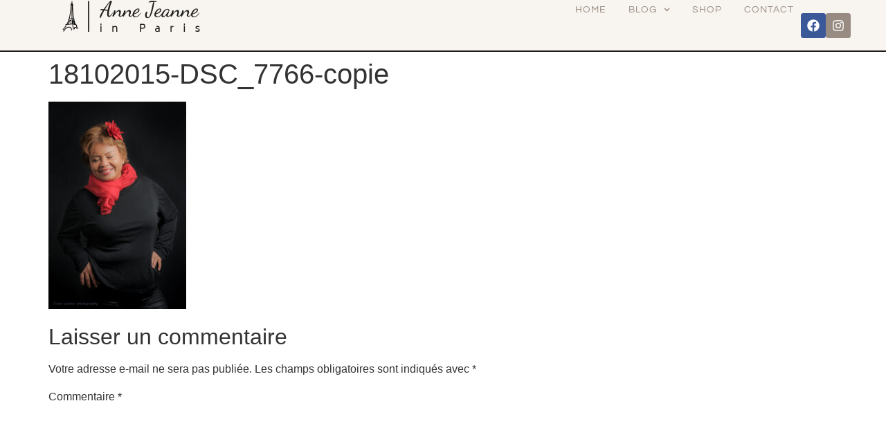

--- FILE ---
content_type: text/html; charset=UTF-8
request_url: http://afriendinparis.com/18102015-dsc_7766-copie/
body_size: 20041
content:
<!doctype html>
<html lang="fr-FR">
<head>
	<meta charset="UTF-8">
	<meta name="viewport" content="width=device-width, initial-scale=1">
	<link rel="profile" href="https://gmpg.org/xfn/11">
	<title>18102015-DSC_7766-copie &#8211; Anne Jeanne in Paris</title>
<meta name='robots' content='max-image-preview:large' />
<link rel="alternate" type="application/rss+xml" title="Anne Jeanne in Paris &raquo; Flux" href="http://afriendinparis.com/feed/" />
<link rel="alternate" type="application/rss+xml" title="Anne Jeanne in Paris &raquo; Flux des commentaires" href="http://afriendinparis.com/comments/feed/" />
<link rel="alternate" type="application/rss+xml" title="Anne Jeanne in Paris &raquo; 18102015-DSC_7766-copie Flux des commentaires" href="http://afriendinparis.com/feed/?attachment_id=2141" />
<link rel="alternate" title="oEmbed (JSON)" type="application/json+oembed" href="http://afriendinparis.com/wp-json/oembed/1.0/embed?url=http%3A%2F%2Fafriendinparis.com%2F18102015-dsc_7766-copie%2F" />
<link rel="alternate" title="oEmbed (XML)" type="text/xml+oembed" href="http://afriendinparis.com/wp-json/oembed/1.0/embed?url=http%3A%2F%2Fafriendinparis.com%2F18102015-dsc_7766-copie%2F&#038;format=xml" />

<!-- Open Graph / Facebook -->
<meta property="og:title" content="18102015-DSC_7766-copie &#8211; Anne Jeanne in Paris" />
<meta property="og:description" content="photoshoot, studio, paris," />
<meta property="og:url" content="http://afriendinparis.com/18102015-dsc_7766-copie/" />
<meta property="og:type" content="website" />
<meta property="og:site_name" content="Anne Jeanne in Paris" />
<meta property="og:image" content="http://afriendinparis.com/wp-content/uploads/2024/09/Logo-Carre.png" />
<meta property="og:locale" content="fr_FR" />
<meta name="twitter:card" content="summary_large_image" />
<style id='wp-img-auto-sizes-contain-inline-css'>
img:is([sizes=auto i],[sizes^="auto," i]){contain-intrinsic-size:3000px 1500px}
/*# sourceURL=wp-img-auto-sizes-contain-inline-css */
</style>
<style id='wp-emoji-styles-inline-css'>

	img.wp-smiley, img.emoji {
		display: inline !important;
		border: none !important;
		box-shadow: none !important;
		height: 1em !important;
		width: 1em !important;
		margin: 0 0.07em !important;
		vertical-align: -0.1em !important;
		background: none !important;
		padding: 0 !important;
	}
/*# sourceURL=wp-emoji-styles-inline-css */
</style>
<link rel='stylesheet' id='wp-block-library-css' href='http://afriendinparis.com/wp-includes/css/dist/block-library/style.min.css?ver=6.9' media='all' />
<style id='global-styles-inline-css'>
:root{--wp--preset--aspect-ratio--square: 1;--wp--preset--aspect-ratio--4-3: 4/3;--wp--preset--aspect-ratio--3-4: 3/4;--wp--preset--aspect-ratio--3-2: 3/2;--wp--preset--aspect-ratio--2-3: 2/3;--wp--preset--aspect-ratio--16-9: 16/9;--wp--preset--aspect-ratio--9-16: 9/16;--wp--preset--color--black: #000000;--wp--preset--color--cyan-bluish-gray: #abb8c3;--wp--preset--color--white: #ffffff;--wp--preset--color--pale-pink: #f78da7;--wp--preset--color--vivid-red: #cf2e2e;--wp--preset--color--luminous-vivid-orange: #ff6900;--wp--preset--color--luminous-vivid-amber: #fcb900;--wp--preset--color--light-green-cyan: #7bdcb5;--wp--preset--color--vivid-green-cyan: #00d084;--wp--preset--color--pale-cyan-blue: #8ed1fc;--wp--preset--color--vivid-cyan-blue: #0693e3;--wp--preset--color--vivid-purple: #9b51e0;--wp--preset--gradient--vivid-cyan-blue-to-vivid-purple: linear-gradient(135deg,rgb(6,147,227) 0%,rgb(155,81,224) 100%);--wp--preset--gradient--light-green-cyan-to-vivid-green-cyan: linear-gradient(135deg,rgb(122,220,180) 0%,rgb(0,208,130) 100%);--wp--preset--gradient--luminous-vivid-amber-to-luminous-vivid-orange: linear-gradient(135deg,rgb(252,185,0) 0%,rgb(255,105,0) 100%);--wp--preset--gradient--luminous-vivid-orange-to-vivid-red: linear-gradient(135deg,rgb(255,105,0) 0%,rgb(207,46,46) 100%);--wp--preset--gradient--very-light-gray-to-cyan-bluish-gray: linear-gradient(135deg,rgb(238,238,238) 0%,rgb(169,184,195) 100%);--wp--preset--gradient--cool-to-warm-spectrum: linear-gradient(135deg,rgb(74,234,220) 0%,rgb(151,120,209) 20%,rgb(207,42,186) 40%,rgb(238,44,130) 60%,rgb(251,105,98) 80%,rgb(254,248,76) 100%);--wp--preset--gradient--blush-light-purple: linear-gradient(135deg,rgb(255,206,236) 0%,rgb(152,150,240) 100%);--wp--preset--gradient--blush-bordeaux: linear-gradient(135deg,rgb(254,205,165) 0%,rgb(254,45,45) 50%,rgb(107,0,62) 100%);--wp--preset--gradient--luminous-dusk: linear-gradient(135deg,rgb(255,203,112) 0%,rgb(199,81,192) 50%,rgb(65,88,208) 100%);--wp--preset--gradient--pale-ocean: linear-gradient(135deg,rgb(255,245,203) 0%,rgb(182,227,212) 50%,rgb(51,167,181) 100%);--wp--preset--gradient--electric-grass: linear-gradient(135deg,rgb(202,248,128) 0%,rgb(113,206,126) 100%);--wp--preset--gradient--midnight: linear-gradient(135deg,rgb(2,3,129) 0%,rgb(40,116,252) 100%);--wp--preset--font-size--small: 13px;--wp--preset--font-size--medium: 20px;--wp--preset--font-size--large: 36px;--wp--preset--font-size--x-large: 42px;--wp--preset--spacing--20: 0.44rem;--wp--preset--spacing--30: 0.67rem;--wp--preset--spacing--40: 1rem;--wp--preset--spacing--50: 1.5rem;--wp--preset--spacing--60: 2.25rem;--wp--preset--spacing--70: 3.38rem;--wp--preset--spacing--80: 5.06rem;--wp--preset--shadow--natural: 6px 6px 9px rgba(0, 0, 0, 0.2);--wp--preset--shadow--deep: 12px 12px 50px rgba(0, 0, 0, 0.4);--wp--preset--shadow--sharp: 6px 6px 0px rgba(0, 0, 0, 0.2);--wp--preset--shadow--outlined: 6px 6px 0px -3px rgb(255, 255, 255), 6px 6px rgb(0, 0, 0);--wp--preset--shadow--crisp: 6px 6px 0px rgb(0, 0, 0);}:root { --wp--style--global--content-size: 800px;--wp--style--global--wide-size: 1200px; }:where(body) { margin: 0; }.wp-site-blocks > .alignleft { float: left; margin-right: 2em; }.wp-site-blocks > .alignright { float: right; margin-left: 2em; }.wp-site-blocks > .aligncenter { justify-content: center; margin-left: auto; margin-right: auto; }:where(.wp-site-blocks) > * { margin-block-start: 24px; margin-block-end: 0; }:where(.wp-site-blocks) > :first-child { margin-block-start: 0; }:where(.wp-site-blocks) > :last-child { margin-block-end: 0; }:root { --wp--style--block-gap: 24px; }:root :where(.is-layout-flow) > :first-child{margin-block-start: 0;}:root :where(.is-layout-flow) > :last-child{margin-block-end: 0;}:root :where(.is-layout-flow) > *{margin-block-start: 24px;margin-block-end: 0;}:root :where(.is-layout-constrained) > :first-child{margin-block-start: 0;}:root :where(.is-layout-constrained) > :last-child{margin-block-end: 0;}:root :where(.is-layout-constrained) > *{margin-block-start: 24px;margin-block-end: 0;}:root :where(.is-layout-flex){gap: 24px;}:root :where(.is-layout-grid){gap: 24px;}.is-layout-flow > .alignleft{float: left;margin-inline-start: 0;margin-inline-end: 2em;}.is-layout-flow > .alignright{float: right;margin-inline-start: 2em;margin-inline-end: 0;}.is-layout-flow > .aligncenter{margin-left: auto !important;margin-right: auto !important;}.is-layout-constrained > .alignleft{float: left;margin-inline-start: 0;margin-inline-end: 2em;}.is-layout-constrained > .alignright{float: right;margin-inline-start: 2em;margin-inline-end: 0;}.is-layout-constrained > .aligncenter{margin-left: auto !important;margin-right: auto !important;}.is-layout-constrained > :where(:not(.alignleft):not(.alignright):not(.alignfull)){max-width: var(--wp--style--global--content-size);margin-left: auto !important;margin-right: auto !important;}.is-layout-constrained > .alignwide{max-width: var(--wp--style--global--wide-size);}body .is-layout-flex{display: flex;}.is-layout-flex{flex-wrap: wrap;align-items: center;}.is-layout-flex > :is(*, div){margin: 0;}body .is-layout-grid{display: grid;}.is-layout-grid > :is(*, div){margin: 0;}body{padding-top: 0px;padding-right: 0px;padding-bottom: 0px;padding-left: 0px;}a:where(:not(.wp-element-button)){text-decoration: underline;}:root :where(.wp-element-button, .wp-block-button__link){background-color: #32373c;border-width: 0;color: #fff;font-family: inherit;font-size: inherit;font-style: inherit;font-weight: inherit;letter-spacing: inherit;line-height: inherit;padding-top: calc(0.667em + 2px);padding-right: calc(1.333em + 2px);padding-bottom: calc(0.667em + 2px);padding-left: calc(1.333em + 2px);text-decoration: none;text-transform: inherit;}.has-black-color{color: var(--wp--preset--color--black) !important;}.has-cyan-bluish-gray-color{color: var(--wp--preset--color--cyan-bluish-gray) !important;}.has-white-color{color: var(--wp--preset--color--white) !important;}.has-pale-pink-color{color: var(--wp--preset--color--pale-pink) !important;}.has-vivid-red-color{color: var(--wp--preset--color--vivid-red) !important;}.has-luminous-vivid-orange-color{color: var(--wp--preset--color--luminous-vivid-orange) !important;}.has-luminous-vivid-amber-color{color: var(--wp--preset--color--luminous-vivid-amber) !important;}.has-light-green-cyan-color{color: var(--wp--preset--color--light-green-cyan) !important;}.has-vivid-green-cyan-color{color: var(--wp--preset--color--vivid-green-cyan) !important;}.has-pale-cyan-blue-color{color: var(--wp--preset--color--pale-cyan-blue) !important;}.has-vivid-cyan-blue-color{color: var(--wp--preset--color--vivid-cyan-blue) !important;}.has-vivid-purple-color{color: var(--wp--preset--color--vivid-purple) !important;}.has-black-background-color{background-color: var(--wp--preset--color--black) !important;}.has-cyan-bluish-gray-background-color{background-color: var(--wp--preset--color--cyan-bluish-gray) !important;}.has-white-background-color{background-color: var(--wp--preset--color--white) !important;}.has-pale-pink-background-color{background-color: var(--wp--preset--color--pale-pink) !important;}.has-vivid-red-background-color{background-color: var(--wp--preset--color--vivid-red) !important;}.has-luminous-vivid-orange-background-color{background-color: var(--wp--preset--color--luminous-vivid-orange) !important;}.has-luminous-vivid-amber-background-color{background-color: var(--wp--preset--color--luminous-vivid-amber) !important;}.has-light-green-cyan-background-color{background-color: var(--wp--preset--color--light-green-cyan) !important;}.has-vivid-green-cyan-background-color{background-color: var(--wp--preset--color--vivid-green-cyan) !important;}.has-pale-cyan-blue-background-color{background-color: var(--wp--preset--color--pale-cyan-blue) !important;}.has-vivid-cyan-blue-background-color{background-color: var(--wp--preset--color--vivid-cyan-blue) !important;}.has-vivid-purple-background-color{background-color: var(--wp--preset--color--vivid-purple) !important;}.has-black-border-color{border-color: var(--wp--preset--color--black) !important;}.has-cyan-bluish-gray-border-color{border-color: var(--wp--preset--color--cyan-bluish-gray) !important;}.has-white-border-color{border-color: var(--wp--preset--color--white) !important;}.has-pale-pink-border-color{border-color: var(--wp--preset--color--pale-pink) !important;}.has-vivid-red-border-color{border-color: var(--wp--preset--color--vivid-red) !important;}.has-luminous-vivid-orange-border-color{border-color: var(--wp--preset--color--luminous-vivid-orange) !important;}.has-luminous-vivid-amber-border-color{border-color: var(--wp--preset--color--luminous-vivid-amber) !important;}.has-light-green-cyan-border-color{border-color: var(--wp--preset--color--light-green-cyan) !important;}.has-vivid-green-cyan-border-color{border-color: var(--wp--preset--color--vivid-green-cyan) !important;}.has-pale-cyan-blue-border-color{border-color: var(--wp--preset--color--pale-cyan-blue) !important;}.has-vivid-cyan-blue-border-color{border-color: var(--wp--preset--color--vivid-cyan-blue) !important;}.has-vivid-purple-border-color{border-color: var(--wp--preset--color--vivid-purple) !important;}.has-vivid-cyan-blue-to-vivid-purple-gradient-background{background: var(--wp--preset--gradient--vivid-cyan-blue-to-vivid-purple) !important;}.has-light-green-cyan-to-vivid-green-cyan-gradient-background{background: var(--wp--preset--gradient--light-green-cyan-to-vivid-green-cyan) !important;}.has-luminous-vivid-amber-to-luminous-vivid-orange-gradient-background{background: var(--wp--preset--gradient--luminous-vivid-amber-to-luminous-vivid-orange) !important;}.has-luminous-vivid-orange-to-vivid-red-gradient-background{background: var(--wp--preset--gradient--luminous-vivid-orange-to-vivid-red) !important;}.has-very-light-gray-to-cyan-bluish-gray-gradient-background{background: var(--wp--preset--gradient--very-light-gray-to-cyan-bluish-gray) !important;}.has-cool-to-warm-spectrum-gradient-background{background: var(--wp--preset--gradient--cool-to-warm-spectrum) !important;}.has-blush-light-purple-gradient-background{background: var(--wp--preset--gradient--blush-light-purple) !important;}.has-blush-bordeaux-gradient-background{background: var(--wp--preset--gradient--blush-bordeaux) !important;}.has-luminous-dusk-gradient-background{background: var(--wp--preset--gradient--luminous-dusk) !important;}.has-pale-ocean-gradient-background{background: var(--wp--preset--gradient--pale-ocean) !important;}.has-electric-grass-gradient-background{background: var(--wp--preset--gradient--electric-grass) !important;}.has-midnight-gradient-background{background: var(--wp--preset--gradient--midnight) !important;}.has-small-font-size{font-size: var(--wp--preset--font-size--small) !important;}.has-medium-font-size{font-size: var(--wp--preset--font-size--medium) !important;}.has-large-font-size{font-size: var(--wp--preset--font-size--large) !important;}.has-x-large-font-size{font-size: var(--wp--preset--font-size--x-large) !important;}
:root :where(.wp-block-pullquote){font-size: 1.5em;line-height: 1.6;}
/*# sourceURL=global-styles-inline-css */
</style>
<link rel='stylesheet' id='woocommerce-layout-css' href='http://afriendinparis.com/wp-content/plugins/woocommerce/assets/css/woocommerce-layout.css?ver=10.4.3' media='all' />
<link rel='stylesheet' id='woocommerce-smallscreen-css' href='http://afriendinparis.com/wp-content/plugins/woocommerce/assets/css/woocommerce-smallscreen.css?ver=10.4.3' media='only screen and (max-width: 768px)' />
<link rel='stylesheet' id='woocommerce-general-css' href='http://afriendinparis.com/wp-content/plugins/woocommerce/assets/css/woocommerce.css?ver=10.4.3' media='all' />
<style id='woocommerce-inline-inline-css'>
.woocommerce form .form-row .required { visibility: visible; }
/*# sourceURL=woocommerce-inline-inline-css */
</style>
<link rel='stylesheet' id='woocommerce-pre-orders-main-css-css' href='http://afriendinparis.com/wp-content/plugins/pre-orders-for-woocommerce/media/css/main.css?ver=2.2' media='all' />
<link rel='stylesheet' id='hello-elementor-css' href='http://afriendinparis.com/wp-content/themes/hello-elementor/assets/css/reset.css?ver=1764715177' media='all' />
<link rel='stylesheet' id='hello-elementor-theme-style-css' href='http://afriendinparis.com/wp-content/themes/hello-elementor/assets/css/theme.css?ver=1764715177' media='all' />
<link rel='stylesheet' id='hello-elementor-header-footer-css' href='http://afriendinparis.com/wp-content/themes/hello-elementor/assets/css/header-footer.css?ver=1764715177' media='all' />
<link rel='stylesheet' id='elementor-frontend-css' href='http://afriendinparis.com/wp-content/plugins/elementor/assets/css/frontend.min.css?ver=3.34.2' media='all' />
<style id='elementor-frontend-inline-css'>
.elementor-kit-20{--e-global-color-primary:#221B19;--e-global-color-secondary:#F8F4EF;--e-global-color-text:#221B19;--e-global-color-accent:#988C82;--e-global-color-1be27ac6:#E0CEB8;--e-global-color-48f25f1:#F6000000;--e-global-color-de71aff:#000000CC;--e-global-color-5ba0249:#FFFFFF;--e-global-color-6fe4ef4:#84338B;--e-global-color-4d863cd:#7D7D7C;--e-global-color-9d83a94:#CFA55A;--e-global-color-811e381:#A4A49F7D;--e-global-color-76ab78b:#ADE4F6;--e-global-color-9235b01:#FCB02B;--e-global-color-7ba0614:#F5EFE7;--e-global-color-58c35fe:#46713B;--e-global-color-6c32ab0:#FCF2C252;--e-global-color-c9440dd:#CB9F5A;--e-global-color-d305353:#FEFCEF;--e-global-color-19639ae:#B59E8A;--e-global-color-0bc51ad:#E0CEB8;--e-global-color-4133735:#F2454591;--e-global-color-ccd8edf:#CFA55A;--e-global-typography-primary-font-family:"Questrial";--e-global-typography-primary-font-size:40px;--e-global-typography-primary-font-weight:400;--e-global-typography-primary-text-transform:uppercase;--e-global-typography-secondary-font-family:"Questrial";--e-global-typography-secondary-font-size:34px;--e-global-typography-secondary-font-weight:400;--e-global-typography-secondary-text-transform:none;--e-global-typography-secondary-line-height:34px;--e-global-typography-secondary-letter-spacing:0.89px;--e-global-typography-text-font-family:"Questrial";--e-global-typography-text-font-size:16px;--e-global-typography-text-font-weight:400;--e-global-typography-text-text-transform:none;--e-global-typography-text-font-style:normal;--e-global-typography-text-line-height:22px;--e-global-typography-accent-font-family:"Work Sans";--e-global-typography-accent-font-size:12px;--e-global-typography-accent-font-weight:400;--e-global-typography-accent-text-transform:uppercase;--e-global-typography-accent-line-height:10px;--e-global-typography-accent-letter-spacing:0.92px;--e-global-typography-3763d6d-font-family:"Questrial";--e-global-typography-3763d6d-font-size:54px;--e-global-typography-3763d6d-font-weight:400;--e-global-typography-3763d6d-text-transform:uppercase;--e-global-typography-3763d6d-line-height:58px;--e-global-typography-3763d6d-letter-spacing:1.42px;--e-global-typography-ef0874e-font-family:"Questrial";--e-global-typography-ef0874e-font-size:22px;--e-global-typography-ef0874e-font-weight:400;--e-global-typography-ef0874e-text-transform:capitalize;--e-global-typography-ef0874e-font-style:normal;--e-global-typography-ef0874e-line-height:40px;--e-global-typography-0fc766b-font-family:"Questrial";--e-global-typography-0fc766b-font-size:22px;--e-global-typography-0fc766b-font-weight:400;--e-global-typography-0fc766b-text-transform:uppercase;--e-global-typography-0fc766b-font-style:normal;--e-global-typography-0fc766b-line-height:26px;--e-global-typography-7adb779-font-family:"Questrial";--e-global-typography-7adb779-font-size:16px;--e-global-typography-7adb779-font-weight:400;--e-global-typography-7adb779-text-transform:uppercase;--e-global-typography-7adb779-font-style:normal;--e-global-typography-7adb779-line-height:22px;--e-global-typography-548e96c-font-family:"Questrial";--e-global-typography-548e96c-font-size:14px;--e-global-typography-548e96c-font-weight:400;--e-global-typography-548e96c-text-transform:uppercase;--e-global-typography-548e96c-font-style:normal;--e-global-typography-548e96c-letter-spacing:1px;--e-global-typography-323e2a0-font-family:"Work Sans";--e-global-typography-323e2a0-font-size:12px;--e-global-typography-323e2a0-font-weight:500;--e-global-typography-323e2a0-text-transform:uppercase;--e-global-typography-323e2a0-text-decoration:underline;--e-global-typography-323e2a0-line-height:10px;--e-global-typography-323e2a0-letter-spacing:0.92px;--e-global-typography-6ac8465-font-family:"Questrial";--e-global-typography-6ac8465-font-size:16px;--e-global-typography-6ac8465-font-weight:400;--e-global-typography-6ac8465-text-transform:capitalize;--e-global-typography-6ac8465-font-style:normal;--e-global-typography-6ac8465-line-height:22px;--e-global-typography-8e91d3a-font-family:"Montserrat";--e-global-typography-8e91d3a-font-size:16px;--e-global-typography-8e91d3a-font-weight:400;--e-global-typography-8e91d3a-text-transform:none;--e-global-typography-8e91d3a-font-style:normal;--e-global-typography-8e91d3a-line-height:21px;background-color:var( --e-global-color-5ba0249 );--e-page-transition-entrance-animation:e-page-transition-fade-out;--e-page-transition-exit-animation:e-page-transition-fade-in;--e-page-transition-animation-duration:500ms;}.elementor-kit-20 e-page-transition{background-color:#D8D8D8;}body.e-wc-message-notice .woocommerce-message, body.e-wc-message-notice .wc-block-components-notice-banner.is-success{background-color:var( --e-global-color-secondary );}body.e-wc-message-notice .woocommerce-message .button, body.e-wc-message-notice .wc-block-components-notice-banner.is-success .button{background-color:var( --e-global-color-48f25f1 );background-image:var( --e-global-color-48f25f1 );font-family:var( --e-global-typography-accent-font-family ), Sans-serif;font-size:var( --e-global-typography-accent-font-size );font-weight:var( --e-global-typography-accent-font-weight );text-transform:var( --e-global-typography-accent-text-transform );line-height:var( --e-global-typography-accent-line-height );letter-spacing:var( --e-global-typography-accent-letter-spacing );border-width:1px 1px 1px 1px;}body.e-wc-message-notice .woocommerce-message .button:hover, body.e-wc-message-notice .wc-block-components-notice-banner.is-success .button:hover{background-color:var( --e-global-color-accent );background-image:var( --e-global-color-accent );}body.e-wc-info-notice .woocommerce-info, body.e-wc-info-notice .wc-block-components-notice-banner.is-info{background-color:var( --e-global-color-48f25f1 );border-style:solid;border-width:1px 1px 1px 1px;border-color:var( --e-global-color-accent );}body.e-wc-info-notice .woocommerce-info .button, body.e-wc-info-notice .wc-block-components-notice-banner.is-info .button{background-color:var( --e-global-color-48f25f1 );background-image:var( --e-global-color-48f25f1 );font-family:var( --e-global-typography-accent-font-family ), Sans-serif;font-size:var( --e-global-typography-accent-font-size );font-weight:var( --e-global-typography-accent-font-weight );text-transform:var( --e-global-typography-accent-text-transform );line-height:var( --e-global-typography-accent-line-height );letter-spacing:var( --e-global-typography-accent-letter-spacing );border-width:1px 1px 1px 1px;}body.e-wc-info-notice .woocommerce-info .button:hover, body.e-wc-info-notice .wc-block-components-notice-banner.is-info .button:hover, body.e-wc-info-notice .e-my-account-tab:not(.e-my-account-tab__dashboard--custom) .woocommerce .woocommerce-info .woocommerce-Button:hover, body.e-wc-info-notice .e-my-account-tab:not(.e-my-account-tab__dashboard--custom) .woocommerce .wc-block-components-notice-banner.is-info .woocommerce-Button:hover{background-color:var( --e-global-color-accent );background-image:var( --e-global-color-accent );}.elementor-kit-20 a{color:var( --e-global-color-primary );}.elementor-kit-20 a:hover{color:var( --e-global-color-accent );}.elementor-kit-20 button,.elementor-kit-20 input[type="button"],.elementor-kit-20 input[type="submit"],.elementor-kit-20 .elementor-button{border-radius:0px 0px 0px 0px;}.elementor-kit-20 input:not([type="button"]):not([type="submit"]),.elementor-kit-20 textarea,.elementor-kit-20 .elementor-field-textual{border-style:solid;border-width:0px 0px 1px 0px;border-color:var( --e-global-color-primary );border-radius:0px 0px 0px 0px;}.elementor-section.elementor-section-boxed > .elementor-container{max-width:1600px;}.e-con{--container-max-width:1600px;--container-default-padding-top:0px;--container-default-padding-right:0px;--container-default-padding-bottom:0px;--container-default-padding-left:0px;}.elementor-widget:not(:last-child){margin-block-end:20px;}.elementor-element{--widgets-spacing:20px 20px;--widgets-spacing-row:20px;--widgets-spacing-column:20px;}{}h1.entry-title{display:var(--page-title-display);}.e-wc-error-notice .woocommerce-error, .e-wc-error-notice .wc-block-components-notice-banner.is-error{--error-message-text-color:var( --e-global-color-primary );font-family:var( --e-global-typography-text-font-family ), Sans-serif;font-size:var( --e-global-typography-text-font-size );font-weight:var( --e-global-typography-text-font-weight );text-transform:var( --e-global-typography-text-text-transform );font-style:var( --e-global-typography-text-font-style );line-height:var( --e-global-typography-text-line-height );--error-message-normal-links-color:var( --e-global-color-accent );--error-message-hover-links-color:var( --e-global-color-primary );}body.e-wc-error-notice .woocommerce-error a.wc-backward, body.e-wc-error-notice .wc-block-components-notice-banner.is-error a.wc-backward{font-family:var( --e-global-typography-323e2a0-font-family ), Sans-serif;font-size:var( --e-global-typography-323e2a0-font-size );font-weight:var( --e-global-typography-323e2a0-font-weight );text-transform:var( --e-global-typography-323e2a0-text-transform );text-decoration:var( --e-global-typography-323e2a0-text-decoration );line-height:var( --e-global-typography-323e2a0-line-height );letter-spacing:var( --e-global-typography-323e2a0-letter-spacing );}.e-wc-message-notice .woocommerce-message, .e-wc-message-notice .wc-block-components-notice-banner.is-success{--message-message-text-color:var( --e-global-color-primary );font-family:var( --e-global-typography-text-font-family ), Sans-serif;font-size:var( --e-global-typography-text-font-size );font-weight:var( --e-global-typography-text-font-weight );text-transform:var( --e-global-typography-text-text-transform );font-style:var( --e-global-typography-text-font-style );line-height:var( --e-global-typography-text-line-height );--message-message-icon-color:var( --e-global-color-accent );--message-buttons-normal-text-color:var( --e-global-color-accent );--message-buttons-hover-text-color:var( --e-global-color-1be27ac6 );--message-buttons-hover-border-color:var( --e-global-color-accent );--message-border-type:solid;--message-border-color:var( --e-global-color-accent );}body.e-wc-message-notice .woocommerce-message .restore-item, body.e-wc-message-notice .wc-block-components-notice-banner.is-success .restore-item, body.e-wc-message-notice .woocommerce-message a:not([class]), body.e-wc-message-notice .wc-block-components-notice-banner.is-success a:not([class]){font-family:var( --e-global-typography-323e2a0-font-family ), Sans-serif;font-size:var( --e-global-typography-323e2a0-font-size );font-weight:var( --e-global-typography-323e2a0-font-weight );text-transform:var( --e-global-typography-323e2a0-text-transform );text-decoration:var( --e-global-typography-323e2a0-text-decoration );line-height:var( --e-global-typography-323e2a0-line-height );letter-spacing:var( --e-global-typography-323e2a0-letter-spacing );}.e-wc-message-notice .woocommerce-message .restore-item, .e-wc-message-notice .wc-block-components-notice-banner.is-success .restore-item, .e-wc-message-notice .woocommerce-message a:not([class]), .e-wc-message-notice .wc-block-components-notice-banner.is-success a:not([class]){--notice-message-normal-links-color:var( --e-global-color-accent );}.e-wc-message-notice .woocommerce-message .restore-item:hover, .e-wc-message-notice .wc-block-components-notice-banner.is-success .restore-item:hover, .e-wc-message-notice .woocommerce-message a:not([class]):hover, .e-wc-message-notice .wc-block-components-notice-banner.is-success a:not([class]):hover{--notice-message-hover-links-color:var( --e-global-color-primary );}.e-wc-info-notice .woocommerce-info, .e-wc-info-notice .wc-block-components-notice-banner.is-info{--info-message-text-color:var( --e-global-color-primary );font-family:var( --e-global-typography-text-font-family ), Sans-serif;font-size:var( --e-global-typography-text-font-size );font-weight:var( --e-global-typography-text-font-weight );text-transform:var( --e-global-typography-text-text-transform );font-style:var( --e-global-typography-text-font-style );line-height:var( --e-global-typography-text-line-height );--info-message-icon-color:var( --e-global-color-accent );--info-buttons-normal-text-color:var( --e-global-color-accent );--info-buttons-hover-text-color:var( --e-global-color-1be27ac6 );--info-buttons-hover-border-color:var( --e-global-color-accent );--info-border-type:solid;--info-border-color:var( --e-global-color-accent );}.site-header .site-branding{flex-direction:column;align-items:stretch;}.site-header{padding-inline-end:0px;padding-inline-start:0px;}.site-footer .site-branding{flex-direction:column;align-items:stretch;}@media(max-width:1024px){.elementor-kit-20{--e-global-typography-primary-font-size:38px;--e-global-typography-secondary-font-size:30px;--e-global-typography-secondary-line-height:30px;--e-global-typography-text-font-size:15px;--e-global-typography-text-line-height:21px;--e-global-typography-3763d6d-font-size:46px;--e-global-typography-3763d6d-line-height:50px;--e-global-typography-7adb779-font-size:15px;--e-global-typography-7adb779-line-height:21px;--e-global-typography-6ac8465-font-size:15px;--e-global-typography-6ac8465-line-height:21px;--e-global-typography-8e91d3a-font-size:15px;--e-global-typography-8e91d3a-line-height:21px;}.elementor-section.elementor-section-boxed > .elementor-container{max-width:1024px;}.e-con{--container-max-width:1024px;}.e-wc-error-notice .woocommerce-error, .e-wc-error-notice .wc-block-components-notice-banner.is-error{font-size:var( --e-global-typography-text-font-size );line-height:var( --e-global-typography-text-line-height );}body.e-wc-error-notice .woocommerce-error a.wc-backward, body.e-wc-error-notice .wc-block-components-notice-banner.is-error a.wc-backward{font-size:var( --e-global-typography-323e2a0-font-size );line-height:var( --e-global-typography-323e2a0-line-height );letter-spacing:var( --e-global-typography-323e2a0-letter-spacing );}.e-wc-message-notice .woocommerce-message, .e-wc-message-notice .wc-block-components-notice-banner.is-success{font-size:var( --e-global-typography-text-font-size );line-height:var( --e-global-typography-text-line-height );}body.e-wc-message-notice .woocommerce-message .restore-item, body.e-wc-message-notice .wc-block-components-notice-banner.is-success .restore-item, body.e-wc-message-notice .woocommerce-message a:not([class]), body.e-wc-message-notice .wc-block-components-notice-banner.is-success a:not([class]){font-size:var( --e-global-typography-323e2a0-font-size );line-height:var( --e-global-typography-323e2a0-line-height );letter-spacing:var( --e-global-typography-323e2a0-letter-spacing );}body.e-wc-message-notice .woocommerce-message .button, body.e-wc-message-notice .wc-block-components-notice-banner.is-success .button{font-size:var( --e-global-typography-accent-font-size );line-height:var( --e-global-typography-accent-line-height );letter-spacing:var( --e-global-typography-accent-letter-spacing );}.e-wc-info-notice .woocommerce-info, .e-wc-info-notice .wc-block-components-notice-banner.is-info{font-size:var( --e-global-typography-text-font-size );line-height:var( --e-global-typography-text-line-height );}body.e-wc-info-notice .woocommerce-info .button, body.e-wc-info-notice .wc-block-components-notice-banner.is-info .button{font-size:var( --e-global-typography-accent-font-size );line-height:var( --e-global-typography-accent-line-height );letter-spacing:var( --e-global-typography-accent-letter-spacing );}}@media(max-width:767px){.elementor-kit-20{--e-global-typography-primary-font-size:30px;--e-global-typography-primary-line-height:40px;--e-global-typography-secondary-font-size:26px;--e-global-typography-secondary-line-height:26px;--e-global-typography-text-font-size:14px;--e-global-typography-text-line-height:20px;--e-global-typography-3763d6d-font-size:34px;--e-global-typography-3763d6d-line-height:40px;--e-global-typography-ef0874e-font-size:16px;--e-global-typography-ef0874e-line-height:1.3em;--e-global-typography-7adb779-font-size:14px;--e-global-typography-7adb779-line-height:20px;--e-global-typography-6ac8465-font-size:14px;--e-global-typography-6ac8465-line-height:20px;--e-global-typography-8e91d3a-font-size:14px;--e-global-typography-8e91d3a-line-height:20px;}.elementor-kit-20 button,.elementor-kit-20 input[type="button"],.elementor-kit-20 input[type="submit"],.elementor-kit-20 .elementor-button{padding:14px 24px 14px 24px;}.elementor-section.elementor-section-boxed > .elementor-container{max-width:767px;}.e-con{--container-max-width:767px;}.e-wc-error-notice .woocommerce-error, .e-wc-error-notice .wc-block-components-notice-banner.is-error{font-size:var( --e-global-typography-text-font-size );line-height:var( --e-global-typography-text-line-height );}body.e-wc-error-notice .woocommerce-error a.wc-backward, body.e-wc-error-notice .wc-block-components-notice-banner.is-error a.wc-backward{font-size:var( --e-global-typography-323e2a0-font-size );line-height:var( --e-global-typography-323e2a0-line-height );letter-spacing:var( --e-global-typography-323e2a0-letter-spacing );}.e-wc-message-notice .woocommerce-message, .e-wc-message-notice .wc-block-components-notice-banner.is-success{font-size:var( --e-global-typography-text-font-size );line-height:var( --e-global-typography-text-line-height );}body.e-wc-message-notice .woocommerce-message .restore-item, body.e-wc-message-notice .wc-block-components-notice-banner.is-success .restore-item, body.e-wc-message-notice .woocommerce-message a:not([class]), body.e-wc-message-notice .wc-block-components-notice-banner.is-success a:not([class]){font-size:var( --e-global-typography-323e2a0-font-size );line-height:var( --e-global-typography-323e2a0-line-height );letter-spacing:var( --e-global-typography-323e2a0-letter-spacing );}body.e-wc-message-notice .woocommerce-message .button, body.e-wc-message-notice .wc-block-components-notice-banner.is-success .button{font-size:var( --e-global-typography-accent-font-size );line-height:var( --e-global-typography-accent-line-height );letter-spacing:var( --e-global-typography-accent-letter-spacing );}.e-wc-info-notice .woocommerce-info, .e-wc-info-notice .wc-block-components-notice-banner.is-info{font-size:var( --e-global-typography-text-font-size );line-height:var( --e-global-typography-text-line-height );}body.e-wc-info-notice .woocommerce-info .button, body.e-wc-info-notice .wc-block-components-notice-banner.is-info .button{font-size:var( --e-global-typography-accent-font-size );line-height:var( --e-global-typography-accent-line-height );letter-spacing:var( --e-global-typography-accent-letter-spacing );}}
.elementor-27 .elementor-element.elementor-element-631f63cb{--display:flex;--min-height:10vh;--flex-direction:column;--container-widget-width:calc( ( 1 - var( --container-widget-flex-grow ) ) * 100% );--container-widget-height:initial;--container-widget-flex-grow:0;--container-widget-align-self:initial;--flex-wrap-mobile:wrap;--align-items:stretch;--gap:0px 0px;--row-gap:0px;--column-gap:0px;border-style:solid;--border-style:solid;border-width:0px 0px 0px 0px;--border-top-width:0px;--border-right-width:0px;--border-bottom-width:0px;--border-left-width:0px;--padding-top:0%;--padding-bottom:0%;--padding-left:0%;--padding-right:0%;--z-index:10;}.elementor-27 .elementor-element.elementor-element-62966e8b{--display:flex;--min-height:75px;--flex-direction:row;--container-widget-width:calc( ( 1 - var( --container-widget-flex-grow ) ) * 100% );--container-widget-height:100%;--container-widget-flex-grow:1;--container-widget-align-self:stretch;--flex-wrap-mobile:wrap;--align-items:stretch;--gap:10px 10px;--row-gap:10px;--column-gap:10px;border-style:solid;--border-style:solid;border-width:0px 0px 2px 0px;--border-top-width:0px;--border-right-width:0px;--border-bottom-width:2px;--border-left-width:0px;border-color:var( --e-global-color-primary );--border-color:var( --e-global-color-primary );--border-radius:0px 0px 0px 0px;--margin-top:0px;--margin-bottom:0px;--margin-left:0px;--margin-right:0px;--padding-top:0%;--padding-bottom:0%;--padding-left:4%;--padding-right:4%;}.elementor-27 .elementor-element.elementor-element-62966e8b:not(.elementor-motion-effects-element-type-background), .elementor-27 .elementor-element.elementor-element-62966e8b > .elementor-motion-effects-container > .elementor-motion-effects-layer{background-color:var( --e-global-color-secondary );}.elementor-27 .elementor-element.elementor-element-5bfa76b3{--display:flex;--justify-content:center;--padding-top:0px;--padding-bottom:0px;--padding-left:0px;--padding-right:0px;}.elementor-widget-theme-site-logo .widget-image-caption{color:var( --e-global-color-text );font-family:var( --e-global-typography-text-font-family ), Sans-serif;font-size:var( --e-global-typography-text-font-size );font-weight:var( --e-global-typography-text-font-weight );text-transform:var( --e-global-typography-text-text-transform );font-style:var( --e-global-typography-text-font-style );line-height:var( --e-global-typography-text-line-height );}.elementor-27 .elementor-element.elementor-element-39ae304{text-align:start;}.elementor-27 .elementor-element.elementor-element-39ae304 img{width:100%;height:50px;object-fit:contain;object-position:center center;}.elementor-27 .elementor-element.elementor-element-5b3d360f{--display:flex;--justify-content:center;--margin-top:0px;--margin-bottom:0px;--margin-left:0px;--margin-right:0px;--padding-top:0px;--padding-bottom:0px;--padding-left:0px;--padding-right:0px;}.elementor-widget-nav-menu .elementor-nav-menu .elementor-item{font-family:var( --e-global-typography-primary-font-family ), Sans-serif;font-size:var( --e-global-typography-primary-font-size );font-weight:var( --e-global-typography-primary-font-weight );text-transform:var( --e-global-typography-primary-text-transform );}.elementor-widget-nav-menu .elementor-nav-menu--main .elementor-item{color:var( --e-global-color-text );fill:var( --e-global-color-text );}.elementor-widget-nav-menu .elementor-nav-menu--main .elementor-item:hover,
					.elementor-widget-nav-menu .elementor-nav-menu--main .elementor-item.elementor-item-active,
					.elementor-widget-nav-menu .elementor-nav-menu--main .elementor-item.highlighted,
					.elementor-widget-nav-menu .elementor-nav-menu--main .elementor-item:focus{color:var( --e-global-color-accent );fill:var( --e-global-color-accent );}.elementor-widget-nav-menu .elementor-nav-menu--main:not(.e--pointer-framed) .elementor-item:before,
					.elementor-widget-nav-menu .elementor-nav-menu--main:not(.e--pointer-framed) .elementor-item:after{background-color:var( --e-global-color-accent );}.elementor-widget-nav-menu .e--pointer-framed .elementor-item:before,
					.elementor-widget-nav-menu .e--pointer-framed .elementor-item:after{border-color:var( --e-global-color-accent );}.elementor-widget-nav-menu{--e-nav-menu-divider-color:var( --e-global-color-text );}.elementor-widget-nav-menu .elementor-nav-menu--dropdown .elementor-item, .elementor-widget-nav-menu .elementor-nav-menu--dropdown  .elementor-sub-item{font-family:var( --e-global-typography-accent-font-family ), Sans-serif;font-size:var( --e-global-typography-accent-font-size );font-weight:var( --e-global-typography-accent-font-weight );text-transform:var( --e-global-typography-accent-text-transform );letter-spacing:var( --e-global-typography-accent-letter-spacing );}.elementor-27 .elementor-element.elementor-element-478a2f7e{z-index:15;--e-nav-menu-horizontal-menu-item-margin:calc( 32px / 2 );--nav-menu-icon-size:18px;}.elementor-27 .elementor-element.elementor-element-478a2f7e .elementor-menu-toggle{margin:0 auto;background-color:var( --e-global-color-48f25f1 );}.elementor-27 .elementor-element.elementor-element-478a2f7e .elementor-nav-menu .elementor-item{font-family:var( --e-global-typography-548e96c-font-family ), Sans-serif;font-size:var( --e-global-typography-548e96c-font-size );font-weight:var( --e-global-typography-548e96c-font-weight );text-transform:var( --e-global-typography-548e96c-text-transform );font-style:var( --e-global-typography-548e96c-font-style );letter-spacing:var( --e-global-typography-548e96c-letter-spacing );}.elementor-27 .elementor-element.elementor-element-478a2f7e .elementor-nav-menu--main .elementor-item{color:var( --e-global-color-accent );fill:var( --e-global-color-accent );padding-left:0px;padding-right:0px;padding-top:4px;padding-bottom:4px;}.elementor-27 .elementor-element.elementor-element-478a2f7e .elementor-nav-menu--main .elementor-item:hover,
					.elementor-27 .elementor-element.elementor-element-478a2f7e .elementor-nav-menu--main .elementor-item.elementor-item-active,
					.elementor-27 .elementor-element.elementor-element-478a2f7e .elementor-nav-menu--main .elementor-item.highlighted,
					.elementor-27 .elementor-element.elementor-element-478a2f7e .elementor-nav-menu--main .elementor-item:focus{color:var( --e-global-color-primary );fill:var( --e-global-color-primary );}.elementor-27 .elementor-element.elementor-element-478a2f7e .elementor-nav-menu--main:not(.e--pointer-framed) .elementor-item:before,
					.elementor-27 .elementor-element.elementor-element-478a2f7e .elementor-nav-menu--main:not(.e--pointer-framed) .elementor-item:after{background-color:var( --e-global-color-primary );}.elementor-27 .elementor-element.elementor-element-478a2f7e .e--pointer-framed .elementor-item:before,
					.elementor-27 .elementor-element.elementor-element-478a2f7e .e--pointer-framed .elementor-item:after{border-color:var( --e-global-color-primary );}.elementor-27 .elementor-element.elementor-element-478a2f7e .elementor-nav-menu--main .elementor-item.elementor-item-active{color:var( --e-global-color-primary );}.elementor-27 .elementor-element.elementor-element-478a2f7e .elementor-nav-menu--main:not(.e--pointer-framed) .elementor-item.elementor-item-active:before,
					.elementor-27 .elementor-element.elementor-element-478a2f7e .elementor-nav-menu--main:not(.e--pointer-framed) .elementor-item.elementor-item-active:after{background-color:var( --e-global-color-primary );}.elementor-27 .elementor-element.elementor-element-478a2f7e .e--pointer-framed .elementor-item.elementor-item-active:before,
					.elementor-27 .elementor-element.elementor-element-478a2f7e .e--pointer-framed .elementor-item.elementor-item-active:after{border-color:var( --e-global-color-primary );}.elementor-27 .elementor-element.elementor-element-478a2f7e .e--pointer-framed .elementor-item:before{border-width:1px;}.elementor-27 .elementor-element.elementor-element-478a2f7e .e--pointer-framed.e--animation-draw .elementor-item:before{border-width:0 0 1px 1px;}.elementor-27 .elementor-element.elementor-element-478a2f7e .e--pointer-framed.e--animation-draw .elementor-item:after{border-width:1px 1px 0 0;}.elementor-27 .elementor-element.elementor-element-478a2f7e .e--pointer-framed.e--animation-corners .elementor-item:before{border-width:1px 0 0 1px;}.elementor-27 .elementor-element.elementor-element-478a2f7e .e--pointer-framed.e--animation-corners .elementor-item:after{border-width:0 1px 1px 0;}.elementor-27 .elementor-element.elementor-element-478a2f7e .e--pointer-underline .elementor-item:after,
					 .elementor-27 .elementor-element.elementor-element-478a2f7e .e--pointer-overline .elementor-item:before,
					 .elementor-27 .elementor-element.elementor-element-478a2f7e .e--pointer-double-line .elementor-item:before,
					 .elementor-27 .elementor-element.elementor-element-478a2f7e .e--pointer-double-line .elementor-item:after{height:1px;}.elementor-27 .elementor-element.elementor-element-478a2f7e .elementor-nav-menu--main:not(.elementor-nav-menu--layout-horizontal) .elementor-nav-menu > li:not(:last-child){margin-bottom:32px;}.elementor-27 .elementor-element.elementor-element-478a2f7e .elementor-nav-menu--dropdown a, .elementor-27 .elementor-element.elementor-element-478a2f7e .elementor-menu-toggle{color:var( --e-global-color-accent );fill:var( --e-global-color-accent );}.elementor-27 .elementor-element.elementor-element-478a2f7e .elementor-nav-menu--dropdown{background-color:var( --e-global-color-5ba0249 );}.elementor-27 .elementor-element.elementor-element-478a2f7e .elementor-nav-menu--dropdown a:hover,
					.elementor-27 .elementor-element.elementor-element-478a2f7e .elementor-nav-menu--dropdown a:focus,
					.elementor-27 .elementor-element.elementor-element-478a2f7e .elementor-nav-menu--dropdown a.elementor-item-active,
					.elementor-27 .elementor-element.elementor-element-478a2f7e .elementor-nav-menu--dropdown a.highlighted,
					.elementor-27 .elementor-element.elementor-element-478a2f7e .elementor-menu-toggle:hover,
					.elementor-27 .elementor-element.elementor-element-478a2f7e .elementor-menu-toggle:focus{color:var( --e-global-color-primary );}.elementor-27 .elementor-element.elementor-element-478a2f7e .elementor-nav-menu--dropdown a:hover,
					.elementor-27 .elementor-element.elementor-element-478a2f7e .elementor-nav-menu--dropdown a:focus,
					.elementor-27 .elementor-element.elementor-element-478a2f7e .elementor-nav-menu--dropdown a.elementor-item-active,
					.elementor-27 .elementor-element.elementor-element-478a2f7e .elementor-nav-menu--dropdown a.highlighted{background-color:var( --e-global-color-48f25f1 );}.elementor-27 .elementor-element.elementor-element-478a2f7e .elementor-nav-menu--dropdown a.elementor-item-active{color:var( --e-global-color-primary );background-color:var( --e-global-color-48f25f1 );}.elementor-27 .elementor-element.elementor-element-478a2f7e .elementor-nav-menu--dropdown .elementor-item, .elementor-27 .elementor-element.elementor-element-478a2f7e .elementor-nav-menu--dropdown  .elementor-sub-item{font-family:var( --e-global-typography-accent-font-family ), Sans-serif;font-size:var( --e-global-typography-accent-font-size );font-weight:var( --e-global-typography-accent-font-weight );text-transform:var( --e-global-typography-accent-text-transform );letter-spacing:var( --e-global-typography-accent-letter-spacing );}.elementor-27 .elementor-element.elementor-element-478a2f7e .elementor-nav-menu--main .elementor-nav-menu--dropdown, .elementor-27 .elementor-element.elementor-element-478a2f7e .elementor-nav-menu__container.elementor-nav-menu--dropdown{box-shadow:0px 15px 20px 0px rgba(0,0,0,0.1);}.elementor-27 .elementor-element.elementor-element-478a2f7e .elementor-nav-menu--dropdown a{padding-left:10px;padding-right:10px;padding-top:20px;padding-bottom:20px;}.elementor-27 .elementor-element.elementor-element-478a2f7e .elementor-nav-menu--main > .elementor-nav-menu > li > .elementor-nav-menu--dropdown, .elementor-27 .elementor-element.elementor-element-478a2f7e .elementor-nav-menu__container.elementor-nav-menu--dropdown{margin-top:15px !important;}.elementor-27 .elementor-element.elementor-element-478a2f7e div.elementor-menu-toggle{color:var( --e-global-color-primary );}.elementor-27 .elementor-element.elementor-element-478a2f7e div.elementor-menu-toggle svg{fill:var( --e-global-color-primary );}.elementor-27 .elementor-element.elementor-element-478a2f7e div.elementor-menu-toggle:hover, .elementor-27 .elementor-element.elementor-element-478a2f7e div.elementor-menu-toggle:focus{color:var( --e-global-color-accent );}.elementor-27 .elementor-element.elementor-element-478a2f7e div.elementor-menu-toggle:hover svg, .elementor-27 .elementor-element.elementor-element-478a2f7e div.elementor-menu-toggle:focus svg{fill:var( --e-global-color-accent );}.elementor-27 .elementor-element.elementor-element-d19fc9a{--grid-template-columns:repeat(0, auto);--icon-size:18px;--grid-column-gap:5px;--grid-row-gap:0px;}.elementor-27 .elementor-element.elementor-element-d19fc9a .elementor-widget-container{text-align:center;}.elementor-27 .elementor-element.elementor-element-d19fc9a > .elementor-widget-container{padding:0px 0px 0px 10px;}.elementor-27 .elementor-element.elementor-element-d19fc9a.elementor-element{--align-self:center;}.elementor-27 .elementor-element.elementor-element-41f6817{--grid-template-columns:repeat(0, auto);--icon-size:18px;--grid-column-gap:5px;--grid-row-gap:0px;}.elementor-27 .elementor-element.elementor-element-41f6817 .elementor-widget-container{text-align:center;}.elementor-27 .elementor-element.elementor-element-41f6817.elementor-element{--align-self:center;}.elementor-27 .elementor-element.elementor-element-41f6817 .elementor-social-icon{background-color:var( --e-global-color-accent );}.elementor-theme-builder-content-area{height:400px;}.elementor-location-header:before, .elementor-location-footer:before{content:"";display:table;clear:both;}@media(max-width:1024px){.elementor-27 .elementor-element.elementor-element-631f63cb{--min-height:0px;}.elementor-27 .elementor-element.elementor-element-5bfa76b3{--padding-top:0px;--padding-bottom:0px;--padding-left:0px;--padding-right:0px;}.elementor-widget-theme-site-logo .widget-image-caption{font-size:var( --e-global-typography-text-font-size );line-height:var( --e-global-typography-text-line-height );}.elementor-27 .elementor-element.elementor-element-39ae304 img{width:100%;height:40px;}.elementor-27 .elementor-element.elementor-element-5b3d360f{--padding-top:0px;--padding-bottom:0px;--padding-left:0px;--padding-right:0px;}.elementor-widget-nav-menu .elementor-nav-menu .elementor-item{font-size:var( --e-global-typography-primary-font-size );}.elementor-widget-nav-menu .elementor-nav-menu--dropdown .elementor-item, .elementor-widget-nav-menu .elementor-nav-menu--dropdown  .elementor-sub-item{font-size:var( --e-global-typography-accent-font-size );letter-spacing:var( --e-global-typography-accent-letter-spacing );}.elementor-27 .elementor-element.elementor-element-478a2f7e > .elementor-widget-container{padding:2px 0px 0px 0px;}.elementor-27 .elementor-element.elementor-element-478a2f7e .elementor-nav-menu .elementor-item{font-size:var( --e-global-typography-548e96c-font-size );letter-spacing:var( --e-global-typography-548e96c-letter-spacing );}.elementor-27 .elementor-element.elementor-element-478a2f7e .elementor-nav-menu--dropdown .elementor-item, .elementor-27 .elementor-element.elementor-element-478a2f7e .elementor-nav-menu--dropdown  .elementor-sub-item{font-size:var( --e-global-typography-accent-font-size );letter-spacing:var( --e-global-typography-accent-letter-spacing );}.elementor-27 .elementor-element.elementor-element-478a2f7e .elementor-nav-menu--main > .elementor-nav-menu > li > .elementor-nav-menu--dropdown, .elementor-27 .elementor-element.elementor-element-478a2f7e .elementor-nav-menu__container.elementor-nav-menu--dropdown{margin-top:20px !important;}}@media(max-width:767px){.elementor-27 .elementor-element.elementor-element-62966e8b{--flex-direction:row;--container-widget-width:initial;--container-widget-height:100%;--container-widget-flex-grow:1;--container-widget-align-self:stretch;--flex-wrap-mobile:wrap;--padding-top:0%;--padding-bottom:0%;--padding-left:6%;--padding-right:6%;}.elementor-27 .elementor-element.elementor-element-5bfa76b3{--width:46%;}.elementor-widget-theme-site-logo .widget-image-caption{font-size:var( --e-global-typography-text-font-size );line-height:var( --e-global-typography-text-line-height );}.elementor-27 .elementor-element.elementor-element-39ae304 img{width:100%;height:34px;}.elementor-27 .elementor-element.elementor-element-5b3d360f{--width:20%;--margin-top:0px;--margin-bottom:0px;--margin-left:90px;--margin-right:0px;--padding-top:0px;--padding-bottom:0px;--padding-left:0px;--padding-right:0px;}.elementor-widget-nav-menu .elementor-nav-menu .elementor-item{font-size:var( --e-global-typography-primary-font-size );}.elementor-widget-nav-menu .elementor-nav-menu--dropdown .elementor-item, .elementor-widget-nav-menu .elementor-nav-menu--dropdown  .elementor-sub-item{font-size:var( --e-global-typography-accent-font-size );letter-spacing:var( --e-global-typography-accent-letter-spacing );}.elementor-27 .elementor-element.elementor-element-478a2f7e{width:100%;max-width:100%;}.elementor-27 .elementor-element.elementor-element-478a2f7e > .elementor-widget-container{margin:0px 0px 0px 0px;padding:0px 0px 0px 0px;}.elementor-27 .elementor-element.elementor-element-478a2f7e .elementor-nav-menu .elementor-item{font-size:var( --e-global-typography-548e96c-font-size );letter-spacing:var( --e-global-typography-548e96c-letter-spacing );}.elementor-27 .elementor-element.elementor-element-478a2f7e .elementor-nav-menu--dropdown .elementor-item, .elementor-27 .elementor-element.elementor-element-478a2f7e .elementor-nav-menu--dropdown  .elementor-sub-item{font-size:var( --e-global-typography-accent-font-size );letter-spacing:var( --e-global-typography-accent-letter-spacing );}.elementor-27 .elementor-element.elementor-element-478a2f7e .elementor-nav-menu--dropdown a{padding-top:24px;padding-bottom:24px;}.elementor-27 .elementor-element.elementor-element-478a2f7e .elementor-nav-menu--main > .elementor-nav-menu > li > .elementor-nav-menu--dropdown, .elementor-27 .elementor-element.elementor-element-478a2f7e .elementor-nav-menu__container.elementor-nav-menu--dropdown{margin-top:20px !important;}.elementor-27 .elementor-element.elementor-element-d19fc9a .elementor-widget-container{text-align:left;}.elementor-27 .elementor-element.elementor-element-d19fc9a > .elementor-widget-container{margin:0px 0px 0px 0px;padding:0px 0px 0px 0px;}.elementor-27 .elementor-element.elementor-element-d19fc9a.elementor-element{--align-self:flex-start;}.elementor-27 .elementor-element.elementor-element-d19fc9a .elementor-icon{border-radius:0px 0px 0px 0px;}.elementor-27 .elementor-element.elementor-element-41f6817 .elementor-widget-container{text-align:left;}.elementor-27 .elementor-element.elementor-element-41f6817 > .elementor-widget-container{margin:0px 0px 0px 0px;padding:0px 0px 0px 0px;}.elementor-27 .elementor-element.elementor-element-41f6817.elementor-element{--align-self:flex-start;}.elementor-27 .elementor-element.elementor-element-41f6817 .elementor-icon{border-radius:0px 0px 0px 0px;}}@media(min-width:768px){.elementor-27 .elementor-element.elementor-element-631f63cb{--content-width:100%;}.elementor-27 .elementor-element.elementor-element-5bfa76b3{--width:23.667%;}.elementor-27 .elementor-element.elementor-element-5b3d360f{--width:70%;}}@media(max-width:1024px) and (min-width:768px){.elementor-27 .elementor-element.elementor-element-5bfa76b3{--width:24%;}.elementor-27 .elementor-element.elementor-element-5b3d360f{--width:64%;}}
.elementor-22 .elementor-element.elementor-element-33c2905{--display:flex;--min-height:50vh;--flex-direction:row;--container-widget-width:calc( ( 1 - var( --container-widget-flex-grow ) ) * 100% );--container-widget-height:100%;--container-widget-flex-grow:1;--container-widget-align-self:stretch;--flex-wrap-mobile:wrap;--align-items:stretch;--gap:0px 0px;--row-gap:0px;--column-gap:0px;border-style:solid;--border-style:solid;border-width:2px 0px 0px 0px;--border-top-width:2px;--border-right-width:0px;--border-bottom-width:0px;--border-left-width:0px;border-color:var( --e-global-color-primary );--border-color:var( --e-global-color-primary );--padding-top:9%;--padding-bottom:9%;--padding-left:4%;--padding-right:4%;}.elementor-22 .elementor-element.elementor-element-33c2905:not(.elementor-motion-effects-element-type-background), .elementor-22 .elementor-element.elementor-element-33c2905 > .elementor-motion-effects-container > .elementor-motion-effects-layer{background-color:var( --e-global-color-secondary );}.elementor-22 .elementor-element.elementor-element-22c427d4{--display:flex;--justify-content:flex-start;--gap:0px 0px;--row-gap:0px;--column-gap:0px;--padding-top:0%;--padding-bottom:0%;--padding-left:0%;--padding-right:16%;}.elementor-widget-image .widget-image-caption{color:var( --e-global-color-text );font-family:var( --e-global-typography-text-font-family ), Sans-serif;font-size:var( --e-global-typography-text-font-size );font-weight:var( --e-global-typography-text-font-weight );text-transform:var( --e-global-typography-text-text-transform );font-style:var( --e-global-typography-text-font-style );line-height:var( --e-global-typography-text-line-height );}.elementor-22 .elementor-element.elementor-element-12ce78b > .elementor-widget-container{padding:0px 0px 15px 15px;}.elementor-22 .elementor-element.elementor-element-12ce78b{text-align:start;}.elementor-22 .elementor-element.elementor-element-12ce78b img{width:40%;}.elementor-widget-text-editor{font-family:var( --e-global-typography-text-font-family ), Sans-serif;font-size:var( --e-global-typography-text-font-size );font-weight:var( --e-global-typography-text-font-weight );text-transform:var( --e-global-typography-text-text-transform );font-style:var( --e-global-typography-text-font-style );line-height:var( --e-global-typography-text-line-height );color:var( --e-global-color-text );}.elementor-widget-text-editor.elementor-drop-cap-view-stacked .elementor-drop-cap{background-color:var( --e-global-color-primary );}.elementor-widget-text-editor.elementor-drop-cap-view-framed .elementor-drop-cap, .elementor-widget-text-editor.elementor-drop-cap-view-default .elementor-drop-cap{color:var( --e-global-color-primary );border-color:var( --e-global-color-primary );}.elementor-22 .elementor-element.elementor-element-1056a132{width:var( --container-widget-width, 100% );max-width:100%;--container-widget-width:100%;--container-widget-flex-grow:0;font-family:var( --e-global-typography-text-font-family ), Sans-serif;font-size:var( --e-global-typography-text-font-size );font-weight:var( --e-global-typography-text-font-weight );text-transform:var( --e-global-typography-text-text-transform );font-style:var( --e-global-typography-text-font-style );line-height:var( --e-global-typography-text-line-height );color:var( --e-global-color-primary );}.elementor-22 .elementor-element.elementor-element-1056a132.elementor-element{--flex-grow:0;--flex-shrink:0;}.elementor-22 .elementor-element.elementor-element-abe898e{--display:flex;}.elementor-22 .elementor-element.elementor-element-abe898e.e-con{--flex-grow:0;--flex-shrink:0;}.elementor-widget-heading .elementor-heading-title{font-family:var( --e-global-typography-primary-font-family ), Sans-serif;font-size:var( --e-global-typography-primary-font-size );font-weight:var( --e-global-typography-primary-font-weight );text-transform:var( --e-global-typography-primary-text-transform );color:var( --e-global-color-primary );}.elementor-22 .elementor-element.elementor-element-81e2430 > .elementor-widget-container{padding:0px 0px 30px 0px;}.elementor-22 .elementor-element.elementor-element-81e2430 .elementor-heading-title{font-family:var( --e-global-typography-7adb779-font-family ), Sans-serif;font-size:var( --e-global-typography-7adb779-font-size );font-weight:var( --e-global-typography-7adb779-font-weight );text-transform:var( --e-global-typography-7adb779-text-transform );font-style:var( --e-global-typography-7adb779-font-style );line-height:var( --e-global-typography-7adb779-line-height );}.elementor-widget-icon-list .elementor-icon-list-item:not(:last-child):after{border-color:var( --e-global-color-text );}.elementor-widget-icon-list .elementor-icon-list-icon i{color:var( --e-global-color-primary );}.elementor-widget-icon-list .elementor-icon-list-icon svg{fill:var( --e-global-color-primary );}.elementor-widget-icon-list .elementor-icon-list-item > .elementor-icon-list-text, .elementor-widget-icon-list .elementor-icon-list-item > a{font-family:var( --e-global-typography-text-font-family ), Sans-serif;font-size:var( --e-global-typography-text-font-size );font-weight:var( --e-global-typography-text-font-weight );text-transform:var( --e-global-typography-text-text-transform );font-style:var( --e-global-typography-text-font-style );line-height:var( --e-global-typography-text-line-height );}.elementor-widget-icon-list .elementor-icon-list-text{color:var( --e-global-color-secondary );}.elementor-22 .elementor-element.elementor-element-4bb828e .elementor-icon-list-items:not(.elementor-inline-items) .elementor-icon-list-item:not(:last-child){padding-block-end:calc(4px/2);}.elementor-22 .elementor-element.elementor-element-4bb828e .elementor-icon-list-items:not(.elementor-inline-items) .elementor-icon-list-item:not(:first-child){margin-block-start:calc(4px/2);}.elementor-22 .elementor-element.elementor-element-4bb828e .elementor-icon-list-items.elementor-inline-items .elementor-icon-list-item{margin-inline:calc(4px/2);}.elementor-22 .elementor-element.elementor-element-4bb828e .elementor-icon-list-items.elementor-inline-items{margin-inline:calc(-4px/2);}.elementor-22 .elementor-element.elementor-element-4bb828e .elementor-icon-list-items.elementor-inline-items .elementor-icon-list-item:after{inset-inline-end:calc(-4px/2);}.elementor-22 .elementor-element.elementor-element-4bb828e .elementor-icon-list-icon i{transition:color 0.3s;}.elementor-22 .elementor-element.elementor-element-4bb828e .elementor-icon-list-icon svg{transition:fill 0.3s;}.elementor-22 .elementor-element.elementor-element-4bb828e{--e-icon-list-icon-size:6px;--icon-vertical-offset:0px;}.elementor-22 .elementor-element.elementor-element-4bb828e .elementor-icon-list-icon{padding-inline-end:0px;}.elementor-22 .elementor-element.elementor-element-4bb828e .elementor-icon-list-item > .elementor-icon-list-text, .elementor-22 .elementor-element.elementor-element-4bb828e .elementor-icon-list-item > a{font-family:var( --e-global-typography-text-font-family ), Sans-serif;font-size:var( --e-global-typography-text-font-size );font-weight:var( --e-global-typography-text-font-weight );text-transform:var( --e-global-typography-text-text-transform );font-style:var( --e-global-typography-text-font-style );line-height:var( --e-global-typography-text-line-height );}.elementor-22 .elementor-element.elementor-element-4bb828e .elementor-icon-list-text{color:var( --e-global-color-primary );transition:color 0.3s;}.elementor-22 .elementor-element.elementor-element-4bb828e .elementor-icon-list-item:hover .elementor-icon-list-text{color:var( --e-global-color-accent );}.elementor-22 .elementor-element.elementor-element-4a1f9c71{--display:flex;--justify-content:flex-start;--gap:0px 0px;--row-gap:0px;--column-gap:0px;}.elementor-22 .elementor-element.elementor-element-92f80f9 > .elementor-widget-container{padding:0px 0px 30px 0px;}.elementor-22 .elementor-element.elementor-element-92f80f9 .elementor-heading-title{font-family:var( --e-global-typography-7adb779-font-family ), Sans-serif;font-size:var( --e-global-typography-7adb779-font-size );font-weight:var( --e-global-typography-7adb779-font-weight );text-transform:var( --e-global-typography-7adb779-text-transform );font-style:var( --e-global-typography-7adb779-font-style );line-height:var( --e-global-typography-7adb779-line-height );}.elementor-22 .elementor-element.elementor-element-4c5c2f6c .elementor-icon-list-items:not(.elementor-inline-items) .elementor-icon-list-item:not(:last-child){padding-block-end:calc(4px/2);}.elementor-22 .elementor-element.elementor-element-4c5c2f6c .elementor-icon-list-items:not(.elementor-inline-items) .elementor-icon-list-item:not(:first-child){margin-block-start:calc(4px/2);}.elementor-22 .elementor-element.elementor-element-4c5c2f6c .elementor-icon-list-items.elementor-inline-items .elementor-icon-list-item{margin-inline:calc(4px/2);}.elementor-22 .elementor-element.elementor-element-4c5c2f6c .elementor-icon-list-items.elementor-inline-items{margin-inline:calc(-4px/2);}.elementor-22 .elementor-element.elementor-element-4c5c2f6c .elementor-icon-list-items.elementor-inline-items .elementor-icon-list-item:after{inset-inline-end:calc(-4px/2);}.elementor-22 .elementor-element.elementor-element-4c5c2f6c .elementor-icon-list-icon i{transition:color 0.3s;}.elementor-22 .elementor-element.elementor-element-4c5c2f6c .elementor-icon-list-icon svg{transition:fill 0.3s;}.elementor-22 .elementor-element.elementor-element-4c5c2f6c{--e-icon-list-icon-size:6px;--icon-vertical-offset:0px;}.elementor-22 .elementor-element.elementor-element-4c5c2f6c .elementor-icon-list-icon{padding-inline-end:0px;}.elementor-22 .elementor-element.elementor-element-4c5c2f6c .elementor-icon-list-item > .elementor-icon-list-text, .elementor-22 .elementor-element.elementor-element-4c5c2f6c .elementor-icon-list-item > a{font-family:var( --e-global-typography-text-font-family ), Sans-serif;font-size:var( --e-global-typography-text-font-size );font-weight:var( --e-global-typography-text-font-weight );text-transform:var( --e-global-typography-text-text-transform );font-style:var( --e-global-typography-text-font-style );line-height:var( --e-global-typography-text-line-height );}.elementor-22 .elementor-element.elementor-element-4c5c2f6c .elementor-icon-list-text{color:var( --e-global-color-primary );transition:color 0.3s;}.elementor-22 .elementor-element.elementor-element-4c5c2f6c .elementor-icon-list-item:hover .elementor-icon-list-text{color:var( --e-global-color-accent );}.elementor-22 .elementor-element.elementor-element-7d480a2f{--display:flex;--justify-content:flex-start;--gap:0px 0px;--row-gap:0px;--column-gap:0px;}.elementor-22 .elementor-element.elementor-element-f3bc11e > .elementor-widget-container{padding:0px 0px 30px 0px;}.elementor-22 .elementor-element.elementor-element-f3bc11e .elementor-heading-title{font-family:var( --e-global-typography-7adb779-font-family ), Sans-serif;font-size:var( --e-global-typography-7adb779-font-size );font-weight:var( --e-global-typography-7adb779-font-weight );text-transform:var( --e-global-typography-7adb779-text-transform );font-style:var( --e-global-typography-7adb779-font-style );line-height:var( --e-global-typography-7adb779-line-height );}.elementor-22 .elementor-element.elementor-element-2d5b5b26 .elementor-icon-list-items:not(.elementor-inline-items) .elementor-icon-list-item:not(:last-child){padding-block-end:calc(4px/2);}.elementor-22 .elementor-element.elementor-element-2d5b5b26 .elementor-icon-list-items:not(.elementor-inline-items) .elementor-icon-list-item:not(:first-child){margin-block-start:calc(4px/2);}.elementor-22 .elementor-element.elementor-element-2d5b5b26 .elementor-icon-list-items.elementor-inline-items .elementor-icon-list-item{margin-inline:calc(4px/2);}.elementor-22 .elementor-element.elementor-element-2d5b5b26 .elementor-icon-list-items.elementor-inline-items{margin-inline:calc(-4px/2);}.elementor-22 .elementor-element.elementor-element-2d5b5b26 .elementor-icon-list-items.elementor-inline-items .elementor-icon-list-item:after{inset-inline-end:calc(-4px/2);}.elementor-22 .elementor-element.elementor-element-2d5b5b26 .elementor-icon-list-icon i{transition:color 0.3s;}.elementor-22 .elementor-element.elementor-element-2d5b5b26 .elementor-icon-list-icon svg{transition:fill 0.3s;}.elementor-22 .elementor-element.elementor-element-2d5b5b26{--e-icon-list-icon-size:6px;--icon-vertical-offset:0px;}.elementor-22 .elementor-element.elementor-element-2d5b5b26 .elementor-icon-list-icon{padding-inline-end:0px;}.elementor-22 .elementor-element.elementor-element-2d5b5b26 .elementor-icon-list-item > .elementor-icon-list-text, .elementor-22 .elementor-element.elementor-element-2d5b5b26 .elementor-icon-list-item > a{font-family:var( --e-global-typography-text-font-family ), Sans-serif;font-size:var( --e-global-typography-text-font-size );font-weight:var( --e-global-typography-text-font-weight );text-transform:var( --e-global-typography-text-text-transform );font-style:var( --e-global-typography-text-font-style );line-height:var( --e-global-typography-text-line-height );}.elementor-22 .elementor-element.elementor-element-2d5b5b26 .elementor-icon-list-text{color:var( --e-global-color-primary );transition:color 0.3s;}.elementor-22 .elementor-element.elementor-element-2d5b5b26 .elementor-icon-list-item:hover .elementor-icon-list-text{color:var( --e-global-color-accent );}.elementor-22 .elementor-element.elementor-element-550eca8e{--display:flex;--min-height:50px;--flex-direction:row;--container-widget-width:calc( ( 1 - var( --container-widget-flex-grow ) ) * 100% );--container-widget-height:100%;--container-widget-flex-grow:1;--container-widget-align-self:stretch;--flex-wrap-mobile:wrap;--align-items:center;--gap:0px 0px;--row-gap:0px;--column-gap:0px;border-style:solid;--border-style:solid;border-width:2px 0px 0px 0px;--border-top-width:2px;--border-right-width:0px;--border-bottom-width:0px;--border-left-width:0px;border-color:var( --e-global-color-5ba0249 );--border-color:var( --e-global-color-5ba0249 );--padding-top:0%;--padding-bottom:0%;--padding-left:4%;--padding-right:4%;}.elementor-22 .elementor-element.elementor-element-550eca8e:not(.elementor-motion-effects-element-type-background), .elementor-22 .elementor-element.elementor-element-550eca8e > .elementor-motion-effects-container > .elementor-motion-effects-layer{background-color:var( --e-global-color-primary );}.elementor-22 .elementor-element.elementor-element-4b6d89eb{--display:flex;}.elementor-22 .elementor-element.elementor-element-211c47c2{--grid-template-columns:repeat(0, auto);--icon-size:18px;--grid-column-gap:20px;--grid-row-gap:0px;}.elementor-22 .elementor-element.elementor-element-211c47c2 .elementor-widget-container{text-align:left;}.elementor-22 .elementor-element.elementor-element-211c47c2.elementor-element{--align-self:flex-start;}.elementor-22 .elementor-element.elementor-element-211c47c2 .elementor-social-icon{background-color:var( --e-global-color-48f25f1 );--icon-padding:0em;}.elementor-22 .elementor-element.elementor-element-211c47c2 .elementor-social-icon i{color:var( --e-global-color-1be27ac6 );}.elementor-22 .elementor-element.elementor-element-211c47c2 .elementor-social-icon svg{fill:var( --e-global-color-1be27ac6 );}.elementor-22 .elementor-element.elementor-element-211c47c2 .elementor-social-icon:hover i{color:var( --e-global-color-5ba0249 );}.elementor-22 .elementor-element.elementor-element-211c47c2 .elementor-social-icon:hover svg{fill:var( --e-global-color-5ba0249 );}.elementor-22 .elementor-element.elementor-element-13b64ecf{--display:flex;}.elementor-22 .elementor-element.elementor-element-26acb9a8{text-align:end;}.elementor-22 .elementor-element.elementor-element-26acb9a8 .elementor-heading-title{font-family:var( --e-global-typography-accent-font-family ), Sans-serif;font-size:var( --e-global-typography-accent-font-size );font-weight:var( --e-global-typography-accent-font-weight );text-transform:var( --e-global-typography-accent-text-transform );line-height:var( --e-global-typography-accent-line-height );letter-spacing:var( --e-global-typography-accent-letter-spacing );color:var( --e-global-color-1be27ac6 );}.elementor-theme-builder-content-area{height:400px;}.elementor-location-header:before, .elementor-location-footer:before{content:"";display:table;clear:both;}@media(max-width:1024px){.elementor-22 .elementor-element.elementor-element-33c2905{--flex-wrap:wrap;--padding-top:8%;--padding-bottom:8%;--padding-left:4%;--padding-right:4%;}.elementor-22 .elementor-element.elementor-element-22c427d4{--margin-top:0%;--margin-bottom:10%;--margin-left:0%;--margin-right:0%;--padding-top:0px;--padding-bottom:0px;--padding-left:0px;--padding-right:0px;}.elementor-widget-image .widget-image-caption{font-size:var( --e-global-typography-text-font-size );line-height:var( --e-global-typography-text-line-height );}.elementor-widget-text-editor{font-size:var( --e-global-typography-text-font-size );line-height:var( --e-global-typography-text-line-height );}.elementor-22 .elementor-element.elementor-element-1056a132{text-align:center;font-size:var( --e-global-typography-text-font-size );line-height:var( --e-global-typography-text-line-height );}.elementor-widget-heading .elementor-heading-title{font-size:var( --e-global-typography-primary-font-size );}.elementor-22 .elementor-element.elementor-element-81e2430 .elementor-heading-title{font-size:var( --e-global-typography-7adb779-font-size );line-height:var( --e-global-typography-7adb779-line-height );}.elementor-widget-icon-list .elementor-icon-list-item > .elementor-icon-list-text, .elementor-widget-icon-list .elementor-icon-list-item > a{font-size:var( --e-global-typography-text-font-size );line-height:var( --e-global-typography-text-line-height );}.elementor-22 .elementor-element.elementor-element-4bb828e .elementor-icon-list-item > .elementor-icon-list-text, .elementor-22 .elementor-element.elementor-element-4bb828e .elementor-icon-list-item > a{font-size:var( --e-global-typography-text-font-size );line-height:var( --e-global-typography-text-line-height );}.elementor-22 .elementor-element.elementor-element-92f80f9 .elementor-heading-title{font-size:var( --e-global-typography-7adb779-font-size );line-height:var( --e-global-typography-7adb779-line-height );}.elementor-22 .elementor-element.elementor-element-4c5c2f6c .elementor-icon-list-item > .elementor-icon-list-text, .elementor-22 .elementor-element.elementor-element-4c5c2f6c .elementor-icon-list-item > a{font-size:var( --e-global-typography-text-font-size );line-height:var( --e-global-typography-text-line-height );}.elementor-22 .elementor-element.elementor-element-f3bc11e .elementor-heading-title{font-size:var( --e-global-typography-7adb779-font-size );line-height:var( --e-global-typography-7adb779-line-height );}.elementor-22 .elementor-element.elementor-element-2d5b5b26 .elementor-icon-list-item > .elementor-icon-list-text, .elementor-22 .elementor-element.elementor-element-2d5b5b26 .elementor-icon-list-item > a{font-size:var( --e-global-typography-text-font-size );line-height:var( --e-global-typography-text-line-height );}.elementor-22 .elementor-element.elementor-element-550eca8e{--padding-top:0px;--padding-bottom:0px;--padding-left:20px;--padding-right:20px;}.elementor-22 .elementor-element.elementor-element-211c47c2{--icon-size:16px;}.elementor-22 .elementor-element.elementor-element-26acb9a8 .elementor-heading-title{font-size:var( --e-global-typography-accent-font-size );line-height:var( --e-global-typography-accent-line-height );letter-spacing:var( --e-global-typography-accent-letter-spacing );}}@media(max-width:767px){.elementor-22 .elementor-element.elementor-element-33c2905{--padding-top:14%;--padding-bottom:14%;--padding-left:8%;--padding-right:8%;}.elementor-22 .elementor-element.elementor-element-22c427d4{--width:100%;--margin-top:0%;--margin-bottom:14%;--margin-left:0%;--margin-right:0%;}.elementor-widget-image .widget-image-caption{font-size:var( --e-global-typography-text-font-size );line-height:var( --e-global-typography-text-line-height );}.elementor-widget-text-editor{font-size:var( --e-global-typography-text-font-size );line-height:var( --e-global-typography-text-line-height );}.elementor-22 .elementor-element.elementor-element-1056a132{text-align:start;font-size:var( --e-global-typography-text-font-size );line-height:var( --e-global-typography-text-line-height );}.elementor-widget-heading .elementor-heading-title{font-size:var( --e-global-typography-primary-font-size );}.elementor-22 .elementor-element.elementor-element-81e2430 .elementor-heading-title{font-size:var( --e-global-typography-7adb779-font-size );line-height:var( --e-global-typography-7adb779-line-height );}.elementor-widget-icon-list .elementor-icon-list-item > .elementor-icon-list-text, .elementor-widget-icon-list .elementor-icon-list-item > a{font-size:var( --e-global-typography-text-font-size );line-height:var( --e-global-typography-text-line-height );}.elementor-22 .elementor-element.elementor-element-4bb828e .elementor-icon-list-item > .elementor-icon-list-text, .elementor-22 .elementor-element.elementor-element-4bb828e .elementor-icon-list-item > a{font-size:var( --e-global-typography-text-font-size );line-height:var( --e-global-typography-text-line-height );}.elementor-22 .elementor-element.elementor-element-4a1f9c71{--width:100%;--padding-top:0%;--padding-bottom:14%;--padding-left:0%;--padding-right:0%;}.elementor-22 .elementor-element.elementor-element-92f80f9 .elementor-heading-title{font-size:var( --e-global-typography-7adb779-font-size );line-height:var( --e-global-typography-7adb779-line-height );}.elementor-22 .elementor-element.elementor-element-4c5c2f6c .elementor-icon-list-item > .elementor-icon-list-text, .elementor-22 .elementor-element.elementor-element-4c5c2f6c .elementor-icon-list-item > a{font-size:var( --e-global-typography-text-font-size );line-height:var( --e-global-typography-text-line-height );}.elementor-22 .elementor-element.elementor-element-7d480a2f{--width:100%;--padding-top:0%;--padding-bottom:14%;--padding-left:0%;--padding-right:0%;}.elementor-22 .elementor-element.elementor-element-f3bc11e .elementor-heading-title{font-size:var( --e-global-typography-7adb779-font-size );line-height:var( --e-global-typography-7adb779-line-height );}.elementor-22 .elementor-element.elementor-element-2d5b5b26 .elementor-icon-list-item > .elementor-icon-list-text, .elementor-22 .elementor-element.elementor-element-2d5b5b26 .elementor-icon-list-item > a{font-size:var( --e-global-typography-text-font-size );line-height:var( --e-global-typography-text-line-height );}.elementor-22 .elementor-element.elementor-element-550eca8e{--min-height:12vh;}.elementor-22 .elementor-element.elementor-element-4b6d89eb{--width:20%;--padding-top:0%;--padding-bottom:6%;--padding-left:0%;--padding-right:0%;}.elementor-22 .elementor-element.elementor-element-211c47c2 .elementor-widget-container{text-align:left;}.elementor-22 .elementor-element.elementor-element-211c47c2{--icon-size:14px;}.elementor-22 .elementor-element.elementor-element-13b64ecf{--width:80%;}.elementor-22 .elementor-element.elementor-element-26acb9a8{text-align:end;}.elementor-22 .elementor-element.elementor-element-26acb9a8 .elementor-heading-title{font-size:var( --e-global-typography-accent-font-size );line-height:var( --e-global-typography-accent-line-height );letter-spacing:var( --e-global-typography-accent-letter-spacing );}}@media(min-width:768px){.elementor-22 .elementor-element.elementor-element-22c427d4{--width:50%;}.elementor-22 .elementor-element.elementor-element-abe898e{--width:17.381%;}.elementor-22 .elementor-element.elementor-element-4a1f9c71{--width:19%;}.elementor-22 .elementor-element.elementor-element-7d480a2f{--width:17%;}}@media(max-width:1024px) and (min-width:768px){.elementor-22 .elementor-element.elementor-element-22c427d4{--width:100%;}.elementor-22 .elementor-element.elementor-element-4a1f9c71{--width:40%;}.elementor-22 .elementor-element.elementor-element-7d480a2f{--width:20%;}}
/*# sourceURL=elementor-frontend-inline-css */
</style>
<link rel='stylesheet' id='widget-image-css' href='http://afriendinparis.com/wp-content/plugins/elementor/assets/css/widget-image.min.css?ver=3.34.2' media='all' />
<link rel='stylesheet' id='widget-nav-menu-css' href='http://afriendinparis.com/wp-content/plugins/elementor-pro/assets/css/widget-nav-menu.min.css?ver=3.34.0' media='all' />
<link rel='stylesheet' id='widget-social-icons-css' href='http://afriendinparis.com/wp-content/plugins/elementor/assets/css/widget-social-icons.min.css?ver=3.34.2' media='all' />
<link rel='stylesheet' id='e-apple-webkit-css' href='http://afriendinparis.com/wp-content/plugins/elementor/assets/css/conditionals/apple-webkit.min.css?ver=3.34.2' media='all' />
<link rel='stylesheet' id='e-sticky-css' href='http://afriendinparis.com/wp-content/plugins/elementor-pro/assets/css/modules/sticky.min.css?ver=3.34.0' media='all' />
<link rel='stylesheet' id='widget-heading-css' href='http://afriendinparis.com/wp-content/plugins/elementor/assets/css/widget-heading.min.css?ver=3.34.2' media='all' />
<link rel='stylesheet' id='widget-icon-list-css' href='http://afriendinparis.com/wp-content/plugins/elementor/assets/css/widget-icon-list.min.css?ver=3.34.2' media='all' />
<link rel='stylesheet' id='e-woocommerce-notices-css' href='http://afriendinparis.com/wp-content/plugins/elementor-pro/assets/css/woocommerce-notices.min.css?ver=3.34.0' media='all' />
<link rel='stylesheet' id='elementor-gf-local-questrial-css' href='http://afriendinparis.com/wp-content/uploads/elementor/google-fonts/css/questrial.css?ver=1742256500' media='all' />
<link rel='stylesheet' id='elementor-gf-local-worksans-css' href='http://afriendinparis.com/wp-content/uploads/elementor/google-fonts/css/worksans.css?ver=1742256502' media='all' />
<link rel='stylesheet' id='elementor-gf-local-montserrat-css' href='http://afriendinparis.com/wp-content/uploads/elementor/google-fonts/css/montserrat.css?ver=1742256616' media='all' />
<script src="http://afriendinparis.com/wp-includes/js/jquery/jquery.min.js?ver=3.7.1" id="jquery-core-js"></script>
<script src="http://afriendinparis.com/wp-includes/js/jquery/jquery-migrate.min.js?ver=3.4.1" id="jquery-migrate-js"></script>
<script src="http://afriendinparis.com/wp-content/plugins/woocommerce/assets/js/jquery-blockui/jquery.blockUI.min.js?ver=2.7.0-wc.10.4.3" id="wc-jquery-blockui-js" defer data-wp-strategy="defer"></script>
<script id="wc-add-to-cart-js-extra">
var wc_add_to_cart_params = {"ajax_url":"/wp-admin/admin-ajax.php","wc_ajax_url":"/?wc-ajax=%%endpoint%%","i18n_view_cart":"Voir le panier","cart_url":"http://afriendinparis.com/cart/","is_cart":"","cart_redirect_after_add":"no"};
//# sourceURL=wc-add-to-cart-js-extra
</script>
<script src="http://afriendinparis.com/wp-content/plugins/woocommerce/assets/js/frontend/add-to-cart.min.js?ver=10.4.3" id="wc-add-to-cart-js" defer data-wp-strategy="defer"></script>
<script src="http://afriendinparis.com/wp-content/plugins/woocommerce/assets/js/js-cookie/js.cookie.min.js?ver=2.1.4-wc.10.4.3" id="wc-js-cookie-js" defer data-wp-strategy="defer"></script>
<script id="woocommerce-js-extra">
var woocommerce_params = {"ajax_url":"/wp-admin/admin-ajax.php","wc_ajax_url":"/?wc-ajax=%%endpoint%%","i18n_password_show":"Afficher le mot de passe","i18n_password_hide":"Masquer le mot de passe"};
//# sourceURL=woocommerce-js-extra
</script>
<script src="http://afriendinparis.com/wp-content/plugins/woocommerce/assets/js/frontend/woocommerce.min.js?ver=10.4.3" id="woocommerce-js" defer data-wp-strategy="defer"></script>
<script id="WCPAY_ASSETS-js-extra">
var wcpayAssets = {"url":"http://afriendinparis.com/wp-content/plugins/woocommerce-payments/dist/"};
//# sourceURL=WCPAY_ASSETS-js-extra
</script>
<script src="http://afriendinparis.com/wp-content/plugins/elementor-pro/assets/js/page-transitions.min.js?ver=3.34.0" id="page-transitions-js"></script>
<link rel="https://api.w.org/" href="http://afriendinparis.com/wp-json/" /><link rel="alternate" title="JSON" type="application/json" href="http://afriendinparis.com/wp-json/wp/v2/media/2141" /><link rel="EditURI" type="application/rsd+xml" title="RSD" href="http://afriendinparis.com/xmlrpc.php?rsd" />
<meta name="generator" content="WordPress 6.9" />
<meta name="generator" content="WooCommerce 10.4.3" />
<link rel="canonical" href="http://afriendinparis.com/18102015-dsc_7766-copie/" />
<link rel='shortlink' href='http://afriendinparis.com/?p=2141' />
<meta name="description" content="photoshoot, studio, paris,">
	<noscript><style>.woocommerce-product-gallery{ opacity: 1 !important; }</style></noscript>
	<meta name="generator" content="Elementor 3.34.2; features: e_font_icon_svg, additional_custom_breakpoints; settings: css_print_method-internal, google_font-enabled, font_display-swap">
			<style>
				.e-con.e-parent:nth-of-type(n+4):not(.e-lazyloaded):not(.e-no-lazyload),
				.e-con.e-parent:nth-of-type(n+4):not(.e-lazyloaded):not(.e-no-lazyload) * {
					background-image: none !important;
				}
				@media screen and (max-height: 1024px) {
					.e-con.e-parent:nth-of-type(n+3):not(.e-lazyloaded):not(.e-no-lazyload),
					.e-con.e-parent:nth-of-type(n+3):not(.e-lazyloaded):not(.e-no-lazyload) * {
						background-image: none !important;
					}
				}
				@media screen and (max-height: 640px) {
					.e-con.e-parent:nth-of-type(n+2):not(.e-lazyloaded):not(.e-no-lazyload),
					.e-con.e-parent:nth-of-type(n+2):not(.e-lazyloaded):not(.e-no-lazyload) * {
						background-image: none !important;
					}
				}
			</style>
			<link rel="icon" href="http://afriendinparis.com/wp-content/uploads/2024/09/Logo-Carre-100x100.png" sizes="32x32" />
<link rel="icon" href="http://afriendinparis.com/wp-content/uploads/2024/09/Logo-Carre-300x300.png" sizes="192x192" />
<link rel="apple-touch-icon" href="http://afriendinparis.com/wp-content/uploads/2024/09/Logo-Carre-300x300.png" />
<meta name="msapplication-TileImage" content="http://afriendinparis.com/wp-content/uploads/2024/09/Logo-Carre-300x300.png" />
</head>
<body class="attachment wp-singular attachment-template-default single single-attachment postid-2141 attachmentid-2141 attachment-jpeg wp-custom-logo wp-embed-responsive wp-theme-hello-elementor theme-hello-elementor woocommerce-no-js esm-default hello-elementor-default e-wc-error-notice e-wc-message-notice e-wc-info-notice elementor-default elementor-kit-20">

		<e-page-transition class="e-page-transition--entering" exclude="^http\:\/\/afriendinparis\.com\/wp\-admin\/">
					</e-page-transition>
		
<a class="skip-link screen-reader-text" href="#content">Aller au contenu</a>

		<header data-elementor-type="header" data-elementor-id="27" class="elementor elementor-27 elementor-location-header" data-elementor-post-type="elementor_library">
			<div class="elementor-element elementor-element-631f63cb e-flex e-con-boxed e-con e-parent" data-id="631f63cb" data-element_type="container" data-settings="{&quot;background_background&quot;:&quot;classic&quot;,&quot;sticky&quot;:&quot;top&quot;,&quot;sticky_on&quot;:[&quot;desktop&quot;,&quot;tablet&quot;,&quot;mobile&quot;],&quot;sticky_offset&quot;:0,&quot;sticky_effects_offset&quot;:0,&quot;sticky_anchor_link_offset&quot;:0}">
					<div class="e-con-inner">
		<div class="elementor-element elementor-element-62966e8b e-flex e-con-boxed e-con e-child" data-id="62966e8b" data-element_type="container" data-settings="{&quot;background_background&quot;:&quot;classic&quot;}">
					<div class="e-con-inner">
		<div class="elementor-element elementor-element-5bfa76b3 e-con-full e-flex e-con e-child" data-id="5bfa76b3" data-element_type="container">
				<div class="elementor-element elementor-element-39ae304 elementor-widget elementor-widget-theme-site-logo elementor-widget-image" data-id="39ae304" data-element_type="widget" data-widget_type="theme-site-logo.default">
				<div class="elementor-widget-container">
											<a href="http://afriendinparis.com">
			<img width="400" height="100" src="http://afriendinparis.com/wp-content/uploads/2024/09/Logo-Horizontal-Site.png" class="attachment-full size-full wp-image-760" alt="Logo Anne Jeanne in Paris site internet" srcset="http://afriendinparis.com/wp-content/uploads/2024/09/Logo-Horizontal-Site.png 400w, http://afriendinparis.com/wp-content/uploads/2024/09/Logo-Horizontal-Site-300x75.png 300w" sizes="(max-width: 400px) 100vw, 400px" />				</a>
											</div>
				</div>
				</div>
		<div class="elementor-element elementor-element-5b3d360f e-con-full e-flex e-con e-child" data-id="5b3d360f" data-element_type="container">
				<div class="elementor-element elementor-element-478a2f7e elementor-nav-menu__align-end elementor-nav-menu--stretch elementor-nav-menu__text-align-center elementor-nav-menu--dropdown-mobile elementor-widget-mobile__width-inherit elementor-nav-menu--toggle elementor-nav-menu--burger elementor-widget elementor-widget-nav-menu" data-id="478a2f7e" data-element_type="widget" data-settings="{&quot;full_width&quot;:&quot;stretch&quot;,&quot;submenu_icon&quot;:{&quot;value&quot;:&quot;&lt;svg aria-hidden=\&quot;true\&quot; class=\&quot;fa-svg-chevron-down e-font-icon-svg e-fas-chevron-down\&quot; viewBox=\&quot;0 0 448 512\&quot; xmlns=\&quot;http:\/\/www.w3.org\/2000\/svg\&quot;&gt;&lt;path d=\&quot;M207.029 381.476L12.686 187.132c-9.373-9.373-9.373-24.569 0-33.941l22.667-22.667c9.357-9.357 24.522-9.375 33.901-.04L224 284.505l154.745-154.021c9.379-9.335 24.544-9.317 33.901.04l22.667 22.667c9.373 9.373 9.373 24.569 0 33.941L240.971 381.476c-9.373 9.372-24.569 9.372-33.942 0z\&quot;&gt;&lt;\/path&gt;&lt;\/svg&gt;&quot;,&quot;library&quot;:&quot;fa-solid&quot;},&quot;layout&quot;:&quot;horizontal&quot;,&quot;toggle&quot;:&quot;burger&quot;}" data-widget_type="nav-menu.default">
				<div class="elementor-widget-container">
								<nav aria-label="Menu" class="elementor-nav-menu--main elementor-nav-menu__container elementor-nav-menu--layout-horizontal e--pointer-underline e--animation-fade">
				<ul id="menu-1-478a2f7e" class="elementor-nav-menu"><li class="menu-item menu-item-type-post_type menu-item-object-page menu-item-home menu-item-166"><a href="http://afriendinparis.com/" class="elementor-item">Home</a></li>
<li class="menu-item menu-item-type-post_type menu-item-object-page menu-item-has-children menu-item-584"><a href="http://afriendinparis.com/my-blog/" class="elementor-item">Blog</a>
<ul class="sub-menu elementor-nav-menu--dropdown">
	<li class="menu-item menu-item-type-taxonomy menu-item-object-category menu-item-10258"><a href="http://afriendinparis.com/category/about-bio-services/" class="elementor-sub-item">ABOUT &#8211; BIO &#8211; SERVICES</a></li>
	<li class="menu-item menu-item-type-taxonomy menu-item-object-category menu-item-745"><a href="http://afriendinparis.com/category/paris-neighborhoods/" class="elementor-sub-item">Paris Neighborhoods</a></li>
	<li class="menu-item menu-item-type-taxonomy menu-item-object-category menu-item-747"><a href="http://afriendinparis.com/category/paris-places/" class="elementor-sub-item">Places</a></li>
	<li class="menu-item menu-item-type-taxonomy menu-item-object-category menu-item-746"><a href="http://afriendinparis.com/category/people/" class="elementor-sub-item">People</a></li>
	<li class="menu-item menu-item-type-taxonomy menu-item-object-category menu-item-742"><a href="http://afriendinparis.com/category/cafes-pastries/" class="elementor-sub-item">Cafes &amp; Pastries</a></li>
	<li class="menu-item menu-item-type-taxonomy menu-item-object-category menu-item-748"><a href="http://afriendinparis.com/category/practical-information/" class="elementor-sub-item">Practical information</a></li>
	<li class="menu-item menu-item-type-taxonomy menu-item-object-category menu-item-743"><a href="http://afriendinparis.com/category/miscellaneous-thoughts-and-ideas/" class="elementor-sub-item">Miscellaneous thoughts and ideas</a></li>
</ul>
</li>
<li class="menu-item menu-item-type-post_type menu-item-object-page menu-item-170"><a href="http://afriendinparis.com/shop/" class="elementor-item">Shop</a></li>
<li class="menu-item menu-item-type-post_type menu-item-object-page menu-item-168"><a href="http://afriendinparis.com/contact/" class="elementor-item">Contact</a></li>
</ul>			</nav>
					<div class="elementor-menu-toggle" role="button" tabindex="0" aria-label="Permuter le menu" aria-expanded="false">
			<svg aria-hidden="true" role="presentation" class="elementor-menu-toggle__icon--open e-font-icon-svg e-eicon-menu-bar" viewBox="0 0 1000 1000" xmlns="http://www.w3.org/2000/svg"><path d="M104 333H896C929 333 958 304 958 271S929 208 896 208H104C71 208 42 237 42 271S71 333 104 333ZM104 583H896C929 583 958 554 958 521S929 458 896 458H104C71 458 42 487 42 521S71 583 104 583ZM104 833H896C929 833 958 804 958 771S929 708 896 708H104C71 708 42 737 42 771S71 833 104 833Z"></path></svg><svg aria-hidden="true" role="presentation" class="elementor-menu-toggle__icon--close e-font-icon-svg e-eicon-close" viewBox="0 0 1000 1000" xmlns="http://www.w3.org/2000/svg"><path d="M742 167L500 408 258 167C246 154 233 150 217 150 196 150 179 158 167 167 154 179 150 196 150 212 150 229 154 242 171 254L408 500 167 742C138 771 138 800 167 829 196 858 225 858 254 829L496 587 738 829C750 842 767 846 783 846 800 846 817 842 829 829 842 817 846 804 846 783 846 767 842 750 829 737L588 500 833 258C863 229 863 200 833 171 804 137 775 137 742 167Z"></path></svg>		</div>
					<nav class="elementor-nav-menu--dropdown elementor-nav-menu__container" aria-hidden="true">
				<ul id="menu-2-478a2f7e" class="elementor-nav-menu"><li class="menu-item menu-item-type-post_type menu-item-object-page menu-item-home menu-item-166"><a href="http://afriendinparis.com/" class="elementor-item" tabindex="-1">Home</a></li>
<li class="menu-item menu-item-type-post_type menu-item-object-page menu-item-has-children menu-item-584"><a href="http://afriendinparis.com/my-blog/" class="elementor-item" tabindex="-1">Blog</a>
<ul class="sub-menu elementor-nav-menu--dropdown">
	<li class="menu-item menu-item-type-taxonomy menu-item-object-category menu-item-10258"><a href="http://afriendinparis.com/category/about-bio-services/" class="elementor-sub-item" tabindex="-1">ABOUT &#8211; BIO &#8211; SERVICES</a></li>
	<li class="menu-item menu-item-type-taxonomy menu-item-object-category menu-item-745"><a href="http://afriendinparis.com/category/paris-neighborhoods/" class="elementor-sub-item" tabindex="-1">Paris Neighborhoods</a></li>
	<li class="menu-item menu-item-type-taxonomy menu-item-object-category menu-item-747"><a href="http://afriendinparis.com/category/paris-places/" class="elementor-sub-item" tabindex="-1">Places</a></li>
	<li class="menu-item menu-item-type-taxonomy menu-item-object-category menu-item-746"><a href="http://afriendinparis.com/category/people/" class="elementor-sub-item" tabindex="-1">People</a></li>
	<li class="menu-item menu-item-type-taxonomy menu-item-object-category menu-item-742"><a href="http://afriendinparis.com/category/cafes-pastries/" class="elementor-sub-item" tabindex="-1">Cafes &amp; Pastries</a></li>
	<li class="menu-item menu-item-type-taxonomy menu-item-object-category menu-item-748"><a href="http://afriendinparis.com/category/practical-information/" class="elementor-sub-item" tabindex="-1">Practical information</a></li>
	<li class="menu-item menu-item-type-taxonomy menu-item-object-category menu-item-743"><a href="http://afriendinparis.com/category/miscellaneous-thoughts-and-ideas/" class="elementor-sub-item" tabindex="-1">Miscellaneous thoughts and ideas</a></li>
</ul>
</li>
<li class="menu-item menu-item-type-post_type menu-item-object-page menu-item-170"><a href="http://afriendinparis.com/shop/" class="elementor-item" tabindex="-1">Shop</a></li>
<li class="menu-item menu-item-type-post_type menu-item-object-page menu-item-168"><a href="http://afriendinparis.com/contact/" class="elementor-item" tabindex="-1">Contact</a></li>
</ul>			</nav>
						</div>
				</div>
				</div>
				<div class="elementor-element elementor-element-d19fc9a e-grid-align-mobile-left elementor-hidden-mobile elementor-shape-rounded elementor-grid-0 e-grid-align-center elementor-widget elementor-widget-social-icons" data-id="d19fc9a" data-element_type="widget" data-widget_type="social-icons.default">
				<div class="elementor-widget-container">
							<div class="elementor-social-icons-wrapper elementor-grid">
							<span class="elementor-grid-item">
					<a class="elementor-icon elementor-social-icon elementor-social-icon-facebook elementor-repeater-item-1b34207" href="https://www.facebook.com/afriendinparis" target="_blank">
						<span class="elementor-screen-only">Facebook</span>
						<svg aria-hidden="true" class="e-font-icon-svg e-fab-facebook" viewBox="0 0 512 512" xmlns="http://www.w3.org/2000/svg"><path d="M504 256C504 119 393 8 256 8S8 119 8 256c0 123.78 90.69 226.38 209.25 245V327.69h-63V256h63v-54.64c0-62.15 37-96.48 93.67-96.48 27.14 0 55.52 4.84 55.52 4.84v61h-31.28c-30.8 0-40.41 19.12-40.41 38.73V256h68.78l-11 71.69h-57.78V501C413.31 482.38 504 379.78 504 256z"></path></svg>					</a>
				</span>
					</div>
						</div>
				</div>
				<div class="elementor-element elementor-element-41f6817 e-grid-align-mobile-left elementor-hidden-mobile elementor-shape-rounded elementor-grid-0 e-grid-align-center elementor-widget elementor-widget-social-icons" data-id="41f6817" data-element_type="widget" data-widget_type="social-icons.default">
				<div class="elementor-widget-container">
							<div class="elementor-social-icons-wrapper elementor-grid">
							<span class="elementor-grid-item">
					<a class="elementor-icon elementor-social-icon elementor-social-icon-instagram elementor-repeater-item-1b34207" href="https://www.instagram.com/annjeanneparis/" target="_blank">
						<span class="elementor-screen-only">Instagram</span>
						<svg aria-hidden="true" class="e-font-icon-svg e-fab-instagram" viewBox="0 0 448 512" xmlns="http://www.w3.org/2000/svg"><path d="M224.1 141c-63.6 0-114.9 51.3-114.9 114.9s51.3 114.9 114.9 114.9S339 319.5 339 255.9 287.7 141 224.1 141zm0 189.6c-41.1 0-74.7-33.5-74.7-74.7s33.5-74.7 74.7-74.7 74.7 33.5 74.7 74.7-33.6 74.7-74.7 74.7zm146.4-194.3c0 14.9-12 26.8-26.8 26.8-14.9 0-26.8-12-26.8-26.8s12-26.8 26.8-26.8 26.8 12 26.8 26.8zm76.1 27.2c-1.7-35.9-9.9-67.7-36.2-93.9-26.2-26.2-58-34.4-93.9-36.2-37-2.1-147.9-2.1-184.9 0-35.8 1.7-67.6 9.9-93.9 36.1s-34.4 58-36.2 93.9c-2.1 37-2.1 147.9 0 184.9 1.7 35.9 9.9 67.7 36.2 93.9s58 34.4 93.9 36.2c37 2.1 147.9 2.1 184.9 0 35.9-1.7 67.7-9.9 93.9-36.2 26.2-26.2 34.4-58 36.2-93.9 2.1-37 2.1-147.8 0-184.8zM398.8 388c-7.8 19.6-22.9 34.7-42.6 42.6-29.5 11.7-99.5 9-132.1 9s-102.7 2.6-132.1-9c-19.6-7.8-34.7-22.9-42.6-42.6-11.7-29.5-9-99.5-9-132.1s-2.6-102.7 9-132.1c7.8-19.6 22.9-34.7 42.6-42.6 29.5-11.7 99.5-9 132.1-9s102.7-2.6 132.1 9c19.6 7.8 34.7 22.9 42.6 42.6 11.7 29.5 9 99.5 9 132.1s2.7 102.7-9 132.1z"></path></svg>					</a>
				</span>
					</div>
						</div>
				</div>
					</div>
				</div>
					</div>
				</div>
				</header>
		
<main id="content" class="site-main post-2141 attachment type-attachment status-inherit hentry">

			<div class="page-header">
			<h1 class="entry-title">18102015-DSC_7766-copie</h1>		</div>
	
	<div class="page-content">
		<p class="attachment"><a href='http://afriendinparis.com/wp-content/uploads/2024/08/18102015-DSC_7766-copie-scaled.jpg'><img fetchpriority="high" decoding="async" width="199" height="300" src="http://afriendinparis.com/wp-content/uploads/2024/08/18102015-DSC_7766-copie-199x300.jpg" class="attachment-medium size-medium" alt="" srcset="http://afriendinparis.com/wp-content/uploads/2024/08/18102015-DSC_7766-copie-199x300.jpg 199w, http://afriendinparis.com/wp-content/uploads/2024/08/18102015-DSC_7766-copie-scaled-600x903.jpg 600w, http://afriendinparis.com/wp-content/uploads/2024/08/18102015-DSC_7766-copie-680x1024.jpg 680w, http://afriendinparis.com/wp-content/uploads/2024/08/18102015-DSC_7766-copie-768x1156.jpg 768w, http://afriendinparis.com/wp-content/uploads/2024/08/18102015-DSC_7766-copie-1020x1536.jpg 1020w, http://afriendinparis.com/wp-content/uploads/2024/08/18102015-DSC_7766-copie-1361x2048.jpg 1361w, http://afriendinparis.com/wp-content/uploads/2024/08/18102015-DSC_7766-copie-scaled.jpg 1701w" sizes="(max-width: 199px) 100vw, 199px" /></a></p>

		
			</div>

	<section id="comments" class="comments-area">

	
		<div id="respond" class="comment-respond">
		<h2 id="reply-title" class="comment-reply-title">Laisser un commentaire <small><a rel="nofollow" id="cancel-comment-reply-link" href="/18102015-dsc_7766-copie/#respond" style="display:none;">Annuler la réponse</a></small></h2><form action="http://afriendinparis.com/wp-comments-post.php" method="post" id="commentform" class="comment-form"><p class="comment-notes"><span id="email-notes">Votre adresse e-mail ne sera pas publiée.</span> <span class="required-field-message">Les champs obligatoires sont indiqués avec <span class="required">*</span></span></p><p class="comment-form-comment"><label for="comment">Commentaire <span class="required">*</span></label> <textarea id="comment" name="comment" cols="45" rows="8" maxlength="65525" required></textarea></p><p class="comment-form-author"><label for="author">Nom <span class="required">*</span></label> <input id="author" name="author" type="text" value="" size="30" maxlength="245" autocomplete="name" required /></p>
<p class="comment-form-email"><label for="email">E-mail <span class="required">*</span></label> <input id="email" name="email" type="email" value="" size="30" maxlength="100" aria-describedby="email-notes" autocomplete="email" required /></p>
<p class="comment-form-url"><label for="url">Site web</label> <input id="url" name="url" type="url" value="" size="30" maxlength="200" autocomplete="url" /></p>
<p class="comment-form-cookies-consent"><input id="wp-comment-cookies-consent" name="wp-comment-cookies-consent" type="checkbox" value="yes" /> <label for="wp-comment-cookies-consent">Enregistrer mon nom, mon e-mail et mon site dans le navigateur pour mon prochain commentaire.</label></p>
<p class="form-submit"><input name="submit" type="submit" id="submit" class="submit" value="Laisser un commentaire" /> <input type='hidden' name='comment_post_ID' value='2141' id='comment_post_ID' />
<input type='hidden' name='comment_parent' id='comment_parent' value='0' />
</p></form>	</div><!-- #respond -->
	
</section>

</main>

			<footer data-elementor-type="footer" data-elementor-id="22" class="elementor elementor-22 elementor-location-footer" data-elementor-post-type="elementor_library">
			<div class="elementor-element elementor-element-33c2905 e-flex e-con-boxed e-con e-parent" data-id="33c2905" data-element_type="container" data-settings="{&quot;background_background&quot;:&quot;classic&quot;}">
					<div class="e-con-inner">
		<div class="elementor-element elementor-element-22c427d4 e-con-full e-flex e-con e-child" data-id="22c427d4" data-element_type="container">
				<div class="elementor-element elementor-element-12ce78b elementor-widget elementor-widget-image" data-id="12ce78b" data-element_type="widget" data-widget_type="image.default">
				<div class="elementor-widget-container">
															<img width="800" height="757" src="http://afriendinparis.com/wp-content/uploads/2024/09/Logo-Grand-HD.png" class="attachment-large size-large wp-image-768" alt="Paris changes" srcset="http://afriendinparis.com/wp-content/uploads/2024/09/Logo-Grand-HD.png 920w, http://afriendinparis.com/wp-content/uploads/2024/09/Logo-Grand-HD-600x567.png 600w, http://afriendinparis.com/wp-content/uploads/2024/09/Logo-Grand-HD-300x284.png 300w, http://afriendinparis.com/wp-content/uploads/2024/09/Logo-Grand-HD-768x726.png 768w" sizes="(max-width: 800px) 100vw, 800px" />															</div>
				</div>
				<div class="elementor-element elementor-element-1056a132 elementor-widget__width-initial elementor-widget elementor-widget-text-editor" data-id="1056a132" data-element_type="widget" data-widget_type="text-editor.default">
				<div class="elementor-widget-container">
									<p>Share my Paris and French culture. Daily life, hidden gems of Paris, photography and French language</p>								</div>
				</div>
				</div>
		<div class="elementor-element elementor-element-abe898e e-con-full e-flex e-con e-child" data-id="abe898e" data-element_type="container">
				<div class="elementor-element elementor-element-81e2430 elementor-widget elementor-widget-heading" data-id="81e2430" data-element_type="widget" data-widget_type="heading.default">
				<div class="elementor-widget-container">
					<h6 class="elementor-heading-title elementor-size-default"><a href="https://library.elementor.com/handmade-ceramics-shop/customer-service/">menu</a></h6>				</div>
				</div>
				<div class="elementor-element elementor-element-4bb828e elementor-icon-list--layout-traditional elementor-list-item-link-full_width elementor-widget elementor-widget-icon-list" data-id="4bb828e" data-element_type="widget" data-widget_type="icon-list.default">
				<div class="elementor-widget-container">
							<ul class="elementor-icon-list-items">
							<li class="elementor-icon-list-item">
											<a href="https://afriendinparis.com/my-blog/">

											<span class="elementor-icon-list-text">My Blog</span>
											</a>
									</li>
								<li class="elementor-icon-list-item">
											<a href="https://afriendinparis.com/shop/">

											<span class="elementor-icon-list-text">My Shop</span>
											</a>
									</li>
								<li class="elementor-icon-list-item">
										<span class="elementor-icon-list-text">My Services</span>
									</li>
						</ul>
						</div>
				</div>
				</div>
		<div class="elementor-element elementor-element-4a1f9c71 e-con-full e-flex e-con e-child" data-id="4a1f9c71" data-element_type="container">
				<div class="elementor-element elementor-element-92f80f9 elementor-widget elementor-widget-heading" data-id="92f80f9" data-element_type="widget" data-widget_type="heading.default">
				<div class="elementor-widget-container">
					<h6 class="elementor-heading-title elementor-size-default"><a href="https://library.elementor.com/handmade-ceramics-shop/customer-service/">Customer Service</a></h6>				</div>
				</div>
				<div class="elementor-element elementor-element-4c5c2f6c elementor-icon-list--layout-traditional elementor-list-item-link-full_width elementor-widget elementor-widget-icon-list" data-id="4c5c2f6c" data-element_type="widget" data-widget_type="icon-list.default">
				<div class="elementor-widget-container">
							<ul class="elementor-icon-list-items">
							<li class="elementor-icon-list-item">
											<a href="https://afriendinparis.com/contact/">

											<span class="elementor-icon-list-text">Contact</span>
											</a>
									</li>
						</ul>
						</div>
				</div>
				</div>
		<div class="elementor-element elementor-element-7d480a2f e-con-full e-flex e-con e-child" data-id="7d480a2f" data-element_type="container">
				<div class="elementor-element elementor-element-f3bc11e elementor-widget elementor-widget-heading" data-id="f3bc11e" data-element_type="widget" data-widget_type="heading.default">
				<div class="elementor-widget-container">
					<h6 class="elementor-heading-title elementor-size-default"><a href="https://library.elementor.com/handmade-ceramics-shop/legal-privacy/">Legal &amp; Privacy</a></h6>				</div>
				</div>
				<div class="elementor-element elementor-element-2d5b5b26 elementor-icon-list--layout-traditional elementor-list-item-link-full_width elementor-widget elementor-widget-icon-list" data-id="2d5b5b26" data-element_type="widget" data-widget_type="icon-list.default">
				<div class="elementor-widget-container">
							<ul class="elementor-icon-list-items">
							<li class="elementor-icon-list-item">
											<a href="https://afriendinparis.com/terms-and-condition/">

											<span class="elementor-icon-list-text">Terms &amp; Conditions</span>
											</a>
									</li>
								<li class="elementor-icon-list-item">
											<a href="https://afriendinparis.com/wp-admin/post.php?post=3&#038;action=elementor">

											<span class="elementor-icon-list-text">Privacy Policy</span>
											</a>
									</li>
						</ul>
						</div>
				</div>
				</div>
					</div>
				</div>
		<div class="elementor-element elementor-element-550eca8e e-flex e-con-boxed e-con e-parent" data-id="550eca8e" data-element_type="container" data-settings="{&quot;background_background&quot;:&quot;classic&quot;}">
					<div class="e-con-inner">
		<div class="elementor-element elementor-element-4b6d89eb e-con-full e-flex e-con e-child" data-id="4b6d89eb" data-element_type="container">
				<div class="elementor-element elementor-element-211c47c2 e-grid-align-left e-grid-align-mobile-left elementor-shape-square elementor-grid-0 elementor-widget elementor-widget-social-icons" data-id="211c47c2" data-element_type="widget" data-widget_type="social-icons.default">
				<div class="elementor-widget-container">
							<div class="elementor-social-icons-wrapper elementor-grid" role="list">
							<span class="elementor-grid-item" role="listitem">
					<a class="elementor-icon elementor-social-icon elementor-social-icon-facebook-f elementor-repeater-item-0267196" href="https://www.facebook.com/afriendinparis" target="_blank">
						<span class="elementor-screen-only">Facebook-f</span>
						<svg aria-hidden="true" class="e-font-icon-svg e-fab-facebook-f" viewBox="0 0 320 512" xmlns="http://www.w3.org/2000/svg"><path d="M279.14 288l14.22-92.66h-88.91v-60.13c0-25.35 12.42-50.06 52.24-50.06h40.42V6.26S260.43 0 225.36 0c-73.22 0-121.08 44.38-121.08 124.72v70.62H22.89V288h81.39v224h100.17V288z"></path></svg>					</a>
				</span>
							<span class="elementor-grid-item" role="listitem">
					<a class="elementor-icon elementor-social-icon elementor-social-icon-instagram elementor-repeater-item-bb59f5e" href="https://www.instagram.com/annjeanneparis/" target="_blank">
						<span class="elementor-screen-only">Instagram</span>
						<svg aria-hidden="true" class="e-font-icon-svg e-fab-instagram" viewBox="0 0 448 512" xmlns="http://www.w3.org/2000/svg"><path d="M224.1 141c-63.6 0-114.9 51.3-114.9 114.9s51.3 114.9 114.9 114.9S339 319.5 339 255.9 287.7 141 224.1 141zm0 189.6c-41.1 0-74.7-33.5-74.7-74.7s33.5-74.7 74.7-74.7 74.7 33.5 74.7 74.7-33.6 74.7-74.7 74.7zm146.4-194.3c0 14.9-12 26.8-26.8 26.8-14.9 0-26.8-12-26.8-26.8s12-26.8 26.8-26.8 26.8 12 26.8 26.8zm76.1 27.2c-1.7-35.9-9.9-67.7-36.2-93.9-26.2-26.2-58-34.4-93.9-36.2-37-2.1-147.9-2.1-184.9 0-35.8 1.7-67.6 9.9-93.9 36.1s-34.4 58-36.2 93.9c-2.1 37-2.1 147.9 0 184.9 1.7 35.9 9.9 67.7 36.2 93.9s58 34.4 93.9 36.2c37 2.1 147.9 2.1 184.9 0 35.9-1.7 67.7-9.9 93.9-36.2 26.2-26.2 34.4-58 36.2-93.9 2.1-37 2.1-147.8 0-184.8zM398.8 388c-7.8 19.6-22.9 34.7-42.6 42.6-29.5 11.7-99.5 9-132.1 9s-102.7 2.6-132.1-9c-19.6-7.8-34.7-22.9-42.6-42.6-11.7-29.5-9-99.5-9-132.1s-2.6-102.7 9-132.1c7.8-19.6 22.9-34.7 42.6-42.6 29.5-11.7 99.5-9 132.1-9s102.7-2.6 132.1 9c19.6 7.8 34.7 22.9 42.6 42.6 11.7 29.5 9 99.5 9 132.1s2.7 102.7-9 132.1z"></path></svg>					</a>
				</span>
					</div>
						</div>
				</div>
				</div>
		<div class="elementor-element elementor-element-13b64ecf e-con-full e-flex e-con e-child" data-id="13b64ecf" data-element_type="container">
				<div class="elementor-element elementor-element-26acb9a8 elementor-widget elementor-widget-heading" data-id="26acb9a8" data-element_type="widget" data-widget_type="heading.default">
				<div class="elementor-widget-container">
					<span class="elementor-heading-title elementor-size-default">©  2026 Anne Jeanne In Paris</span>				</div>
				</div>
				</div>
					</div>
				</div>
				</footer>
		
<script type="speculationrules">
{"prefetch":[{"source":"document","where":{"and":[{"href_matches":"/*"},{"not":{"href_matches":["/wp-*.php","/wp-admin/*","/wp-content/uploads/*","/wp-content/*","/wp-content/plugins/*","/wp-content/themes/hello-elementor/*","/*\\?(.+)"]}},{"not":{"selector_matches":"a[rel~=\"nofollow\"]"}},{"not":{"selector_matches":".no-prefetch, .no-prefetch a"}}]},"eagerness":"conservative"}]}
</script>
	<style id="fbsc-inline-css">
		.fbsc-wrap{margin-top:1.5rem}
		.fbsc-btn{display:inline-flex;align-items:center;gap:.5rem;padding:.6rem 1rem;border-radius:9999px;text-decoration:none;font-weight:600;border:1px solid #dadde1}
		.fbsc-btn:hover{filter:brightness(0.98)}
		.fbsc-ico{display:inline-block}
		.fbsc-ico path{fill:#1877F2}
	</style>
	<script id="fbsc-inline-js">(function(){
		document.addEventListener('click', function(e){
			var a = e.target.closest('a[data-fb-share]');
			if(!a) return;
			var w = 680, h = 600;
			var y = window.top.outerHeight/2 + window.top.screenY - ( h/2 );
			var x = window.top.outerWidth/2 + window.top.screenX - ( w/2 );
			window.open(a.href, 'fbshare', 'width='+w+',height='+h+',left='+x+',top='+y+',resizable=yes,scrollbars=yes');
			e.preventDefault();
		}, false);

		// Bonus: Web Share API si dispo (mobile)
		if (navigator.share){
			var btns = document.querySelectorAll('a[data-fb-share]');
			btns.forEach(function(btn){
				btn.addEventListener('auxclick', function(){ /* no-op for middle click */ });
				btn.addEventListener('click', function(ev){
					if (!navigator.share) return; // safety
					var url = new URL(btn.href);
					var toShare = decodeURIComponent(url.searchParams.get('u') || window.location.href);
					navigator.share({title: document.title, url: toShare}).catch(function(){});
					ev.preventDefault();
				}, {once:true});
			});
		}
	})();</script>
				<script>
				const lazyloadRunObserver = () => {
					const lazyloadBackgrounds = document.querySelectorAll( `.e-con.e-parent:not(.e-lazyloaded)` );
					const lazyloadBackgroundObserver = new IntersectionObserver( ( entries ) => {
						entries.forEach( ( entry ) => {
							if ( entry.isIntersecting ) {
								let lazyloadBackground = entry.target;
								if( lazyloadBackground ) {
									lazyloadBackground.classList.add( 'e-lazyloaded' );
								}
								lazyloadBackgroundObserver.unobserve( entry.target );
							}
						});
					}, { rootMargin: '200px 0px 200px 0px' } );
					lazyloadBackgrounds.forEach( ( lazyloadBackground ) => {
						lazyloadBackgroundObserver.observe( lazyloadBackground );
					} );
				};
				const events = [
					'DOMContentLoaded',
					'elementor/lazyload/observe',
				];
				events.forEach( ( event ) => {
					document.addEventListener( event, lazyloadRunObserver );
				} );
			</script>
				<script>
		(function () {
			var c = document.body.className;
			c = c.replace(/woocommerce-no-js/, 'woocommerce-js');
			document.body.className = c;
		})();
	</script>
	<link rel='stylesheet' id='wc-blocks-style-css' href='http://afriendinparis.com/wp-content/plugins/woocommerce/assets/client/blocks/wc-blocks.css?ver=wc-10.4.3' media='all' />
<script src="http://afriendinparis.com/wp-includes/js/jquery/ui/core.min.js?ver=1.13.3" id="jquery-ui-core-js"></script>
<script src="http://afriendinparis.com/wp-includes/js/jquery/ui/datepicker.min.js?ver=1.13.3" id="jquery-ui-datepicker-js"></script>
<script id="jquery-ui-datepicker-js-after">
jQuery(function(jQuery){jQuery.datepicker.setDefaults({"closeText":"Fermer","currentText":"Aujourd\u2019hui","monthNames":["janvier","f\u00e9vrier","mars","avril","mai","juin","juillet","ao\u00fbt","septembre","octobre","novembre","d\u00e9cembre"],"monthNamesShort":["Jan","F\u00e9v","Mar","Avr","Mai","Juin","Juil","Ao\u00fbt","Sep","Oct","Nov","D\u00e9c"],"nextText":"Suivant","prevText":"Pr\u00e9c\u00e9dent","dayNames":["dimanche","lundi","mardi","mercredi","jeudi","vendredi","samedi"],"dayNamesShort":["dim","lun","mar","mer","jeu","ven","sam"],"dayNamesMin":["D","L","M","M","J","V","S"],"dateFormat":"mm/dd/yy","firstDay":1,"isRTL":false});});
//# sourceURL=jquery-ui-datepicker-js-after
</script>
<script src="http://afriendinparis.com/wp-content/plugins/pre-orders-for-woocommerce/media/js/date-picker.js?ver=2.2" id="preorders-field-date-js-js"></script>
<script id="preorders-main-js-js-extra">
var DBData = {"default_add_to_cart_text":"Ajouter au panier","preorders_add_to_cart_text":"Pre Order Now!"};
//# sourceURL=preorders-main-js-js-extra
</script>
<script src="http://afriendinparis.com/wp-content/plugins/pre-orders-for-woocommerce/media/js/main.js?ver=2.2" id="preorders-main-js-js"></script>
<script src="http://afriendinparis.com/wp-content/themes/hello-elementor/assets/js/hello-frontend.js?ver=1764715177" id="hello-theme-frontend-js"></script>
<script src="http://afriendinparis.com/wp-content/plugins/elementor-pro/assets//lib/instant-page/instant-page.min.js?ver=3.34.0" id="instant-page-js"></script>
<script src="http://afriendinparis.com/wp-content/plugins/elementor/assets/js/webpack.runtime.min.js?ver=3.34.2" id="elementor-webpack-runtime-js"></script>
<script src="http://afriendinparis.com/wp-content/plugins/elementor/assets/js/frontend-modules.min.js?ver=3.34.2" id="elementor-frontend-modules-js"></script>
<script id="elementor-frontend-js-before">
var elementorFrontendConfig = {"environmentMode":{"edit":false,"wpPreview":false,"isScriptDebug":false},"i18n":{"shareOnFacebook":"Partager sur Facebook","shareOnTwitter":"Partager sur Twitter","pinIt":"L\u2019\u00e9pingler","download":"T\u00e9l\u00e9charger","downloadImage":"T\u00e9l\u00e9charger une image","fullscreen":"Plein \u00e9cran","zoom":"Zoom","share":"Partager","playVideo":"Lire la vid\u00e9o","previous":"Pr\u00e9c\u00e9dent","next":"Suivant","close":"Fermer","a11yCarouselPrevSlideMessage":"Diapositive pr\u00e9c\u00e9dente","a11yCarouselNextSlideMessage":"Diapositive suivante","a11yCarouselFirstSlideMessage":"Ceci est la premi\u00e8re diapositive","a11yCarouselLastSlideMessage":"Ceci est la derni\u00e8re diapositive","a11yCarouselPaginationBulletMessage":"Aller \u00e0 la diapositive"},"is_rtl":false,"breakpoints":{"xs":0,"sm":480,"md":768,"lg":1025,"xl":1440,"xxl":1600},"responsive":{"breakpoints":{"mobile":{"label":"Portrait mobile","value":767,"default_value":767,"direction":"max","is_enabled":true},"mobile_extra":{"label":"Mobile Paysage","value":880,"default_value":880,"direction":"max","is_enabled":false},"tablet":{"label":"Tablette en mode portrait","value":1024,"default_value":1024,"direction":"max","is_enabled":true},"tablet_extra":{"label":"Tablette en mode paysage","value":1200,"default_value":1200,"direction":"max","is_enabled":false},"laptop":{"label":"Portable","value":1366,"default_value":1366,"direction":"max","is_enabled":false},"widescreen":{"label":"\u00c9cran large","value":2400,"default_value":2400,"direction":"min","is_enabled":false}},
"hasCustomBreakpoints":false},"version":"3.34.2","is_static":false,"experimentalFeatures":{"e_font_icon_svg":true,"additional_custom_breakpoints":true,"container":true,"theme_builder_v2":true,"hello-theme-header-footer":true,"nested-elements":true,"home_screen":true,"global_classes_should_enforce_capabilities":true,"e_variables":true,"cloud-library":true,"e_opt_in_v4_page":true,"e_interactions":true,"e_editor_one":true,"import-export-customization":true,"e_pro_variables":true},"urls":{"assets":"http:\/\/afriendinparis.com\/wp-content\/plugins\/elementor\/assets\/","ajaxurl":"http:\/\/afriendinparis.com\/wp-admin\/admin-ajax.php","uploadUrl":"http:\/\/afriendinparis.com\/wp-content\/uploads"},"nonces":{"floatingButtonsClickTracking":"c06995488f"},"swiperClass":"swiper","settings":{"page":[],"editorPreferences":[]},"kit":{"body_background_background":"classic","woocommerce_notices_elements":["wc_error","wc_message","wc_info"],"active_breakpoints":["viewport_mobile","viewport_tablet"],"global_image_lightbox":"yes","lightbox_enable_counter":"yes","lightbox_enable_fullscreen":"yes","lightbox_enable_zoom":"yes","lightbox_enable_share":"yes","lightbox_title_src":"title","lightbox_description_src":"description","hello_header_logo_type":"logo","hello_header_menu_layout":"horizontal","hello_footer_logo_type":"logo"},"post":{"id":2141,"title":"18102015-DSC_7766-copie%20%E2%80%93%20Anne%20Jeanne%20in%20Paris","excerpt":"photoshoot, studio, paris, ","featuredImage":false}};
//# sourceURL=elementor-frontend-js-before
</script>
<script src="http://afriendinparis.com/wp-content/plugins/elementor/assets/js/frontend.min.js?ver=3.34.2" id="elementor-frontend-js"></script>
<script src="http://afriendinparis.com/wp-content/plugins/elementor-pro/assets/lib/smartmenus/jquery.smartmenus.min.js?ver=1.2.1" id="smartmenus-js"></script>
<script src="http://afriendinparis.com/wp-content/plugins/elementor-pro/assets/lib/sticky/jquery.sticky.min.js?ver=3.34.0" id="e-sticky-js"></script>
<script src="http://afriendinparis.com/wp-content/plugins/woocommerce/assets/js/sourcebuster/sourcebuster.min.js?ver=10.4.3" id="sourcebuster-js-js"></script>
<script id="wc-order-attribution-js-extra">
var wc_order_attribution = {"params":{"lifetime":1.0e-5,"session":30,"base64":false,"ajaxurl":"http://afriendinparis.com/wp-admin/admin-ajax.php","prefix":"wc_order_attribution_","allowTracking":true},"fields":{"source_type":"current.typ","referrer":"current_add.rf","utm_campaign":"current.cmp","utm_source":"current.src","utm_medium":"current.mdm","utm_content":"current.cnt","utm_id":"current.id","utm_term":"current.trm","utm_source_platform":"current.plt","utm_creative_format":"current.fmt","utm_marketing_tactic":"current.tct","session_entry":"current_add.ep","session_start_time":"current_add.fd","session_pages":"session.pgs","session_count":"udata.vst","user_agent":"udata.uag"}};
//# sourceURL=wc-order-attribution-js-extra
</script>
<script src="http://afriendinparis.com/wp-content/plugins/woocommerce/assets/js/frontend/order-attribution.min.js?ver=10.4.3" id="wc-order-attribution-js"></script>
<script src="http://afriendinparis.com/wp-includes/js/comment-reply.min.js?ver=6.9" id="comment-reply-js" async data-wp-strategy="async" fetchpriority="low"></script>
<script src="http://afriendinparis.com/wp-content/plugins/elementor-pro/assets/js/webpack-pro.runtime.min.js?ver=3.34.0" id="elementor-pro-webpack-runtime-js"></script>
<script src="http://afriendinparis.com/wp-includes/js/dist/hooks.min.js?ver=dd5603f07f9220ed27f1" id="wp-hooks-js"></script>
<script src="http://afriendinparis.com/wp-includes/js/dist/i18n.min.js?ver=c26c3dc7bed366793375" id="wp-i18n-js"></script>
<script id="wp-i18n-js-after">
wp.i18n.setLocaleData( { 'text direction\u0004ltr': [ 'ltr' ] } );
//# sourceURL=wp-i18n-js-after
</script>
<script id="elementor-pro-frontend-js-before">
var ElementorProFrontendConfig = {"ajaxurl":"http:\/\/afriendinparis.com\/wp-admin\/admin-ajax.php","nonce":"171a1dbb9a","urls":{"assets":"http:\/\/afriendinparis.com\/wp-content\/plugins\/elementor-pro\/assets\/","rest":"http:\/\/afriendinparis.com\/wp-json\/"},"settings":{"lazy_load_background_images":true},"popup":{"hasPopUps":true},"shareButtonsNetworks":{"facebook":{"title":"Facebook","has_counter":true},"twitter":{"title":"Twitter"},"linkedin":{"title":"LinkedIn","has_counter":true},"pinterest":{"title":"Pinterest","has_counter":true},"reddit":{"title":"Reddit","has_counter":true},"vk":{"title":"VK","has_counter":true},"odnoklassniki":{"title":"OK","has_counter":true},"tumblr":{"title":"Tumblr"},"digg":{"title":"Digg"},"skype":{"title":"Skype"},"stumbleupon":{"title":"StumbleUpon","has_counter":true},"mix":{"title":"Mix"},"telegram":{"title":"Telegram"},"pocket":{"title":"Pocket","has_counter":true},"xing":{"title":"XING","has_counter":true},"whatsapp":{"title":"WhatsApp"},"email":{"title":"Email"},"print":{"title":"Print"},"x-twitter":{"title":"X"},"threads":{"title":"Threads"}},
"woocommerce":{"menu_cart":{"cart_page_url":"http:\/\/afriendinparis.com\/cart\/","checkout_page_url":"https:\/\/afriendinparis.com\/checkout\/","fragments_nonce":"4cbb29d573"}},
"facebook_sdk":{"lang":"fr_FR","app_id":""},"lottie":{"defaultAnimationUrl":"http:\/\/afriendinparis.com\/wp-content\/plugins\/elementor-pro\/modules\/lottie\/assets\/animations\/default.json"}};
//# sourceURL=elementor-pro-frontend-js-before
</script>
<script src="http://afriendinparis.com/wp-content/plugins/elementor-pro/assets/js/frontend.min.js?ver=3.34.0" id="elementor-pro-frontend-js"></script>
<script src="http://afriendinparis.com/wp-content/plugins/elementor-pro/assets/js/elements-handlers.min.js?ver=3.34.0" id="pro-elements-handlers-js"></script>
<script id="wp-emoji-settings" type="application/json">
{"baseUrl":"https://s.w.org/images/core/emoji/17.0.2/72x72/","ext":".png","svgUrl":"https://s.w.org/images/core/emoji/17.0.2/svg/","svgExt":".svg","source":{"concatemoji":"http://afriendinparis.com/wp-includes/js/wp-emoji-release.min.js?ver=6.9"}}
</script>
<script type="module">
/*! This file is auto-generated */
const a=JSON.parse(document.getElementById("wp-emoji-settings").textContent),o=(window._wpemojiSettings=a,"wpEmojiSettingsSupports"),s=["flag","emoji"];function i(e){try{var t={supportTests:e,timestamp:(new Date).valueOf()};sessionStorage.setItem(o,JSON.stringify(t))}catch(e){}}function c(e,t,n){e.clearRect(0,0,e.canvas.width,e.canvas.height),e.fillText(t,0,0);t=new Uint32Array(e.getImageData(0,0,e.canvas.width,e.canvas.height).data);e.clearRect(0,0,e.canvas.width,e.canvas.height),e.fillText(n,0,0);const a=new Uint32Array(e.getImageData(0,0,e.canvas.width,e.canvas.height).data);return t.every((e,t)=>e===a[t])}function p(e,t){e.clearRect(0,0,e.canvas.width,e.canvas.height),e.fillText(t,0,0);var n=e.getImageData(16,16,1,1);for(let e=0;e<n.data.length;e++)if(0!==n.data[e])return!1;return!0}function u(e,t,n,a){switch(t){case"flag":return n(e,"\ud83c\udff3\ufe0f\u200d\u26a7\ufe0f","\ud83c\udff3\ufe0f\u200b\u26a7\ufe0f")?!1:!n(e,"\ud83c\udde8\ud83c\uddf6","\ud83c\udde8\u200b\ud83c\uddf6")&&!n(e,"\ud83c\udff4\udb40\udc67\udb40\udc62\udb40\udc65\udb40\udc6e\udb40\udc67\udb40\udc7f","\ud83c\udff4\u200b\udb40\udc67\u200b\udb40\udc62\u200b\udb40\udc65\u200b\udb40\udc6e\u200b\udb40\udc67\u200b\udb40\udc7f");case"emoji":return!a(e,"\ud83e\u1fac8")}return!1}function f(e,t,n,a){let r;const o=(r="undefined"!=typeof WorkerGlobalScope&&self instanceof WorkerGlobalScope?new OffscreenCanvas(300,150):document.createElement("canvas")).getContext("2d",{willReadFrequently:!0}),s=(o.textBaseline="top",o.font="600 32px Arial",{});return e.forEach(e=>{s[e]=t(o,e,n,a)}),s}function r(e){var t=document.createElement("script");t.src=e,t.defer=!0,document.head.appendChild(t)}a.supports={everything:!0,everythingExceptFlag:!0},new Promise(t=>{let n=function(){try{var e=JSON.parse(sessionStorage.getItem(o));if("object"==typeof e&&"number"==typeof e.timestamp&&(new Date).valueOf()<e.timestamp+604800&&"object"==typeof e.supportTests)return e.supportTests}catch(e){}return null}();if(!n){if("undefined"!=typeof Worker&&"undefined"!=typeof OffscreenCanvas&&"undefined"!=typeof URL&&URL.createObjectURL&&"undefined"!=typeof Blob)try{var e="postMessage("+f.toString()+"("+[JSON.stringify(s),u.toString(),c.toString(),p.toString()].join(",")+"));",a=new Blob([e],{type:"text/javascript"});const r=new Worker(URL.createObjectURL(a),{name:"wpTestEmojiSupports"});return void(r.onmessage=e=>{i(n=e.data),r.terminate(),t(n)})}catch(e){}i(n=f(s,u,c,p))}t(n)}).then(e=>{for(const n in e)a.supports[n]=e[n],a.supports.everything=a.supports.everything&&a.supports[n],"flag"!==n&&(a.supports.everythingExceptFlag=a.supports.everythingExceptFlag&&a.supports[n]);var t;a.supports.everythingExceptFlag=a.supports.everythingExceptFlag&&!a.supports.flag,a.supports.everything||((t=a.source||{}).concatemoji?r(t.concatemoji):t.wpemoji&&t.twemoji&&(r(t.twemoji),r(t.wpemoji)))});
//# sourceURL=http://afriendinparis.com/wp-includes/js/wp-emoji-loader.min.js
</script>

</body>
</html>
